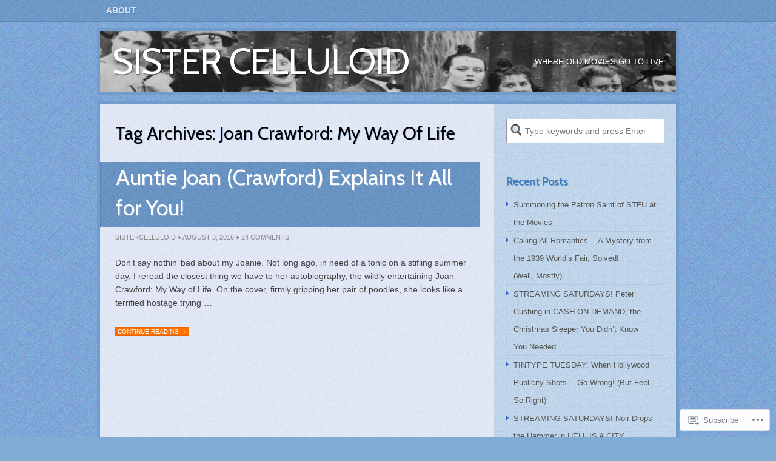

--- FILE ---
content_type: text/html; charset=UTF-8
request_url: https://sistercelluloid.com/tag/joan-crawford-my-way-of-life/
body_size: 21834
content:
<!DOCTYPE html>
<html lang="en">
<head>
<meta charset="UTF-8" />
<title>joan crawford: my way of life | Sister Celluloid</title>
<link rel="profile" href="http://gmpg.org/xfn/11" />
<link rel="pingback" href="https://sistercelluloid.com/xmlrpc.php" />
<script type="text/javascript">
  WebFontConfig = {"google":{"families":["Cabin:r:latin,latin-ext"]},"api_url":"https:\/\/fonts-api.wp.com\/css"};
  (function() {
    var wf = document.createElement('script');
    wf.src = '/wp-content/plugins/custom-fonts/js/webfont.js';
    wf.type = 'text/javascript';
    wf.async = 'true';
    var s = document.getElementsByTagName('script')[0];
    s.parentNode.insertBefore(wf, s);
	})();
</script><style id="jetpack-custom-fonts-css">.wf-active #site-title{font-family:"Cabin",sans-serif;font-weight:400;font-style:normal}.wf-active h1, .wf-active h2, .wf-active h3, .wf-active h4, .wf-active h5, .wf-active h6{font-family:"Cabin",sans-serif;font-weight:400;font-style:normal}.wf-active h1{font-style:normal;font-weight:400}.wf-active h2{font-style:normal;font-weight:400}.wf-active h3{font-style:normal;font-weight:400}.wf-active h4{font-style:normal;font-weight:400}.wf-active h5, .wf-active h6{font-style:normal;font-weight:400}.wf-active .post-title{font-family:"Cabin",sans-serif;font-style:normal;font-weight:400}.wf-active .page-title{font-family:"Cabin",sans-serif;font-style:normal;font-weight:400}.wf-active #entry-author-info h2{font-weight:400;font-style:normal}.wf-active #sidebar .section h3{font-family:"Cabin",sans-serif;font-style:normal;font-weight:400}</style>
<meta name='robots' content='max-image-preview:large' />

<!-- Async WordPress.com Remote Login -->
<script id="wpcom_remote_login_js">
var wpcom_remote_login_extra_auth = '';
function wpcom_remote_login_remove_dom_node_id( element_id ) {
	var dom_node = document.getElementById( element_id );
	if ( dom_node ) { dom_node.parentNode.removeChild( dom_node ); }
}
function wpcom_remote_login_remove_dom_node_classes( class_name ) {
	var dom_nodes = document.querySelectorAll( '.' + class_name );
	for ( var i = 0; i < dom_nodes.length; i++ ) {
		dom_nodes[ i ].parentNode.removeChild( dom_nodes[ i ] );
	}
}
function wpcom_remote_login_final_cleanup() {
	wpcom_remote_login_remove_dom_node_classes( "wpcom_remote_login_msg" );
	wpcom_remote_login_remove_dom_node_id( "wpcom_remote_login_key" );
	wpcom_remote_login_remove_dom_node_id( "wpcom_remote_login_validate" );
	wpcom_remote_login_remove_dom_node_id( "wpcom_remote_login_js" );
	wpcom_remote_login_remove_dom_node_id( "wpcom_request_access_iframe" );
	wpcom_remote_login_remove_dom_node_id( "wpcom_request_access_styles" );
}

// Watch for messages back from the remote login
window.addEventListener( "message", function( e ) {
	if ( e.origin === "https://r-login.wordpress.com" ) {
		var data = {};
		try {
			data = JSON.parse( e.data );
		} catch( e ) {
			wpcom_remote_login_final_cleanup();
			return;
		}

		if ( data.msg === 'LOGIN' ) {
			// Clean up the login check iframe
			wpcom_remote_login_remove_dom_node_id( "wpcom_remote_login_key" );

			var id_regex = new RegExp( /^[0-9]+$/ );
			var token_regex = new RegExp( /^.*|.*|.*$/ );
			if (
				token_regex.test( data.token )
				&& id_regex.test( data.wpcomid )
			) {
				// We have everything we need to ask for a login
				var script = document.createElement( "script" );
				script.setAttribute( "id", "wpcom_remote_login_validate" );
				script.src = '/remote-login.php?wpcom_remote_login=validate'
					+ '&wpcomid=' + data.wpcomid
					+ '&token=' + encodeURIComponent( data.token )
					+ '&host=' + window.location.protocol
					+ '//' + window.location.hostname
					+ '&postid=29605'
					+ '&is_singular=';
				document.body.appendChild( script );
			}

			return;
		}

		// Safari ITP, not logged in, so redirect
		if ( data.msg === 'LOGIN-REDIRECT' ) {
			window.location = 'https://wordpress.com/log-in?redirect_to=' + window.location.href;
			return;
		}

		// Safari ITP, storage access failed, remove the request
		if ( data.msg === 'LOGIN-REMOVE' ) {
			var css_zap = 'html { -webkit-transition: margin-top 1s; transition: margin-top 1s; } /* 9001 */ html { margin-top: 0 !important; } * html body { margin-top: 0 !important; } @media screen and ( max-width: 782px ) { html { margin-top: 0 !important; } * html body { margin-top: 0 !important; } }';
			var style_zap = document.createElement( 'style' );
			style_zap.type = 'text/css';
			style_zap.appendChild( document.createTextNode( css_zap ) );
			document.body.appendChild( style_zap );

			var e = document.getElementById( 'wpcom_request_access_iframe' );
			e.parentNode.removeChild( e );

			document.cookie = 'wordpress_com_login_access=denied; path=/; max-age=31536000';

			return;
		}

		// Safari ITP
		if ( data.msg === 'REQUEST_ACCESS' ) {
			console.log( 'request access: safari' );

			// Check ITP iframe enable/disable knob
			if ( wpcom_remote_login_extra_auth !== 'safari_itp_iframe' ) {
				return;
			}

			// If we are in a "private window" there is no ITP.
			var private_window = false;
			try {
				var opendb = window.openDatabase( null, null, null, null );
			} catch( e ) {
				private_window = true;
			}

			if ( private_window ) {
				console.log( 'private window' );
				return;
			}

			var iframe = document.createElement( 'iframe' );
			iframe.id = 'wpcom_request_access_iframe';
			iframe.setAttribute( 'scrolling', 'no' );
			iframe.setAttribute( 'sandbox', 'allow-storage-access-by-user-activation allow-scripts allow-same-origin allow-top-navigation-by-user-activation' );
			iframe.src = 'https://r-login.wordpress.com/remote-login.php?wpcom_remote_login=request_access&origin=' + encodeURIComponent( data.origin ) + '&wpcomid=' + encodeURIComponent( data.wpcomid );

			var css = 'html { -webkit-transition: margin-top 1s; transition: margin-top 1s; } /* 9001 */ html { margin-top: 46px !important; } * html body { margin-top: 46px !important; } @media screen and ( max-width: 660px ) { html { margin-top: 71px !important; } * html body { margin-top: 71px !important; } #wpcom_request_access_iframe { display: block; height: 71px !important; } } #wpcom_request_access_iframe { border: 0px; height: 46px; position: fixed; top: 0; left: 0; width: 100%; min-width: 100%; z-index: 99999; background: #23282d; } ';

			var style = document.createElement( 'style' );
			style.type = 'text/css';
			style.id = 'wpcom_request_access_styles';
			style.appendChild( document.createTextNode( css ) );
			document.body.appendChild( style );

			document.body.appendChild( iframe );
		}

		if ( data.msg === 'DONE' ) {
			wpcom_remote_login_final_cleanup();
		}
	}
}, false );

// Inject the remote login iframe after the page has had a chance to load
// more critical resources
window.addEventListener( "DOMContentLoaded", function( e ) {
	var iframe = document.createElement( "iframe" );
	iframe.style.display = "none";
	iframe.setAttribute( "scrolling", "no" );
	iframe.setAttribute( "id", "wpcom_remote_login_key" );
	iframe.src = "https://r-login.wordpress.com/remote-login.php"
		+ "?wpcom_remote_login=key"
		+ "&origin=aHR0cHM6Ly9zaXN0ZXJjZWxsdWxvaWQuY29t"
		+ "&wpcomid=57329353"
		+ "&time=" + Math.floor( Date.now() / 1000 );
	document.body.appendChild( iframe );
}, false );
</script>
<link rel='dns-prefetch' href='//s0.wp.com' />
<link rel='dns-prefetch' href='//fonts-api.wp.com' />
<link rel="alternate" type="application/rss+xml" title="Sister Celluloid &raquo; Feed" href="https://sistercelluloid.com/feed/" />
<link rel="alternate" type="application/rss+xml" title="Sister Celluloid &raquo; Comments Feed" href="https://sistercelluloid.com/comments/feed/" />
<link rel="alternate" type="application/rss+xml" title="Sister Celluloid &raquo; joan crawford: my way of life Tag Feed" href="https://sistercelluloid.com/tag/joan-crawford-my-way-of-life/feed/" />
	<script type="text/javascript">
		/* <![CDATA[ */
		function addLoadEvent(func) {
			var oldonload = window.onload;
			if (typeof window.onload != 'function') {
				window.onload = func;
			} else {
				window.onload = function () {
					oldonload();
					func();
				}
			}
		}
		/* ]]> */
	</script>
	<style id='wp-emoji-styles-inline-css'>

	img.wp-smiley, img.emoji {
		display: inline !important;
		border: none !important;
		box-shadow: none !important;
		height: 1em !important;
		width: 1em !important;
		margin: 0 0.07em !important;
		vertical-align: -0.1em !important;
		background: none !important;
		padding: 0 !important;
	}
/*# sourceURL=wp-emoji-styles-inline-css */
</style>
<link crossorigin='anonymous' rel='stylesheet' id='all-css-2-1' href='/wp-content/plugins/gutenberg-core/v22.2.0/build/styles/block-library/style.css?m=1764855221i&cssminify=yes' type='text/css' media='all' />
<style id='wp-block-library-inline-css'>
.has-text-align-justify {
	text-align:justify;
}
.has-text-align-justify{text-align:justify;}

/*# sourceURL=wp-block-library-inline-css */
</style><style id='global-styles-inline-css'>
:root{--wp--preset--aspect-ratio--square: 1;--wp--preset--aspect-ratio--4-3: 4/3;--wp--preset--aspect-ratio--3-4: 3/4;--wp--preset--aspect-ratio--3-2: 3/2;--wp--preset--aspect-ratio--2-3: 2/3;--wp--preset--aspect-ratio--16-9: 16/9;--wp--preset--aspect-ratio--9-16: 9/16;--wp--preset--color--black: #000000;--wp--preset--color--cyan-bluish-gray: #abb8c3;--wp--preset--color--white: #ffffff;--wp--preset--color--pale-pink: #f78da7;--wp--preset--color--vivid-red: #cf2e2e;--wp--preset--color--luminous-vivid-orange: #ff6900;--wp--preset--color--luminous-vivid-amber: #fcb900;--wp--preset--color--light-green-cyan: #7bdcb5;--wp--preset--color--vivid-green-cyan: #00d084;--wp--preset--color--pale-cyan-blue: #8ed1fc;--wp--preset--color--vivid-cyan-blue: #0693e3;--wp--preset--color--vivid-purple: #9b51e0;--wp--preset--gradient--vivid-cyan-blue-to-vivid-purple: linear-gradient(135deg,rgb(6,147,227) 0%,rgb(155,81,224) 100%);--wp--preset--gradient--light-green-cyan-to-vivid-green-cyan: linear-gradient(135deg,rgb(122,220,180) 0%,rgb(0,208,130) 100%);--wp--preset--gradient--luminous-vivid-amber-to-luminous-vivid-orange: linear-gradient(135deg,rgb(252,185,0) 0%,rgb(255,105,0) 100%);--wp--preset--gradient--luminous-vivid-orange-to-vivid-red: linear-gradient(135deg,rgb(255,105,0) 0%,rgb(207,46,46) 100%);--wp--preset--gradient--very-light-gray-to-cyan-bluish-gray: linear-gradient(135deg,rgb(238,238,238) 0%,rgb(169,184,195) 100%);--wp--preset--gradient--cool-to-warm-spectrum: linear-gradient(135deg,rgb(74,234,220) 0%,rgb(151,120,209) 20%,rgb(207,42,186) 40%,rgb(238,44,130) 60%,rgb(251,105,98) 80%,rgb(254,248,76) 100%);--wp--preset--gradient--blush-light-purple: linear-gradient(135deg,rgb(255,206,236) 0%,rgb(152,150,240) 100%);--wp--preset--gradient--blush-bordeaux: linear-gradient(135deg,rgb(254,205,165) 0%,rgb(254,45,45) 50%,rgb(107,0,62) 100%);--wp--preset--gradient--luminous-dusk: linear-gradient(135deg,rgb(255,203,112) 0%,rgb(199,81,192) 50%,rgb(65,88,208) 100%);--wp--preset--gradient--pale-ocean: linear-gradient(135deg,rgb(255,245,203) 0%,rgb(182,227,212) 50%,rgb(51,167,181) 100%);--wp--preset--gradient--electric-grass: linear-gradient(135deg,rgb(202,248,128) 0%,rgb(113,206,126) 100%);--wp--preset--gradient--midnight: linear-gradient(135deg,rgb(2,3,129) 0%,rgb(40,116,252) 100%);--wp--preset--font-size--small: 13px;--wp--preset--font-size--medium: 20px;--wp--preset--font-size--large: 36px;--wp--preset--font-size--x-large: 42px;--wp--preset--font-family--albert-sans: 'Albert Sans', sans-serif;--wp--preset--font-family--alegreya: Alegreya, serif;--wp--preset--font-family--arvo: Arvo, serif;--wp--preset--font-family--bodoni-moda: 'Bodoni Moda', serif;--wp--preset--font-family--bricolage-grotesque: 'Bricolage Grotesque', sans-serif;--wp--preset--font-family--cabin: Cabin, sans-serif;--wp--preset--font-family--chivo: Chivo, sans-serif;--wp--preset--font-family--commissioner: Commissioner, sans-serif;--wp--preset--font-family--cormorant: Cormorant, serif;--wp--preset--font-family--courier-prime: 'Courier Prime', monospace;--wp--preset--font-family--crimson-pro: 'Crimson Pro', serif;--wp--preset--font-family--dm-mono: 'DM Mono', monospace;--wp--preset--font-family--dm-sans: 'DM Sans', sans-serif;--wp--preset--font-family--dm-serif-display: 'DM Serif Display', serif;--wp--preset--font-family--domine: Domine, serif;--wp--preset--font-family--eb-garamond: 'EB Garamond', serif;--wp--preset--font-family--epilogue: Epilogue, sans-serif;--wp--preset--font-family--fahkwang: Fahkwang, sans-serif;--wp--preset--font-family--figtree: Figtree, sans-serif;--wp--preset--font-family--fira-sans: 'Fira Sans', sans-serif;--wp--preset--font-family--fjalla-one: 'Fjalla One', sans-serif;--wp--preset--font-family--fraunces: Fraunces, serif;--wp--preset--font-family--gabarito: Gabarito, system-ui;--wp--preset--font-family--ibm-plex-mono: 'IBM Plex Mono', monospace;--wp--preset--font-family--ibm-plex-sans: 'IBM Plex Sans', sans-serif;--wp--preset--font-family--ibarra-real-nova: 'Ibarra Real Nova', serif;--wp--preset--font-family--instrument-serif: 'Instrument Serif', serif;--wp--preset--font-family--inter: Inter, sans-serif;--wp--preset--font-family--josefin-sans: 'Josefin Sans', sans-serif;--wp--preset--font-family--jost: Jost, sans-serif;--wp--preset--font-family--libre-baskerville: 'Libre Baskerville', serif;--wp--preset--font-family--libre-franklin: 'Libre Franklin', sans-serif;--wp--preset--font-family--literata: Literata, serif;--wp--preset--font-family--lora: Lora, serif;--wp--preset--font-family--merriweather: Merriweather, serif;--wp--preset--font-family--montserrat: Montserrat, sans-serif;--wp--preset--font-family--newsreader: Newsreader, serif;--wp--preset--font-family--noto-sans-mono: 'Noto Sans Mono', sans-serif;--wp--preset--font-family--nunito: Nunito, sans-serif;--wp--preset--font-family--open-sans: 'Open Sans', sans-serif;--wp--preset--font-family--overpass: Overpass, sans-serif;--wp--preset--font-family--pt-serif: 'PT Serif', serif;--wp--preset--font-family--petrona: Petrona, serif;--wp--preset--font-family--piazzolla: Piazzolla, serif;--wp--preset--font-family--playfair-display: 'Playfair Display', serif;--wp--preset--font-family--plus-jakarta-sans: 'Plus Jakarta Sans', sans-serif;--wp--preset--font-family--poppins: Poppins, sans-serif;--wp--preset--font-family--raleway: Raleway, sans-serif;--wp--preset--font-family--roboto: Roboto, sans-serif;--wp--preset--font-family--roboto-slab: 'Roboto Slab', serif;--wp--preset--font-family--rubik: Rubik, sans-serif;--wp--preset--font-family--rufina: Rufina, serif;--wp--preset--font-family--sora: Sora, sans-serif;--wp--preset--font-family--source-sans-3: 'Source Sans 3', sans-serif;--wp--preset--font-family--source-serif-4: 'Source Serif 4', serif;--wp--preset--font-family--space-mono: 'Space Mono', monospace;--wp--preset--font-family--syne: Syne, sans-serif;--wp--preset--font-family--texturina: Texturina, serif;--wp--preset--font-family--urbanist: Urbanist, sans-serif;--wp--preset--font-family--work-sans: 'Work Sans', sans-serif;--wp--preset--spacing--20: 0.44rem;--wp--preset--spacing--30: 0.67rem;--wp--preset--spacing--40: 1rem;--wp--preset--spacing--50: 1.5rem;--wp--preset--spacing--60: 2.25rem;--wp--preset--spacing--70: 3.38rem;--wp--preset--spacing--80: 5.06rem;--wp--preset--shadow--natural: 6px 6px 9px rgba(0, 0, 0, 0.2);--wp--preset--shadow--deep: 12px 12px 50px rgba(0, 0, 0, 0.4);--wp--preset--shadow--sharp: 6px 6px 0px rgba(0, 0, 0, 0.2);--wp--preset--shadow--outlined: 6px 6px 0px -3px rgb(255, 255, 255), 6px 6px rgb(0, 0, 0);--wp--preset--shadow--crisp: 6px 6px 0px rgb(0, 0, 0);}:where(.is-layout-flex){gap: 0.5em;}:where(.is-layout-grid){gap: 0.5em;}body .is-layout-flex{display: flex;}.is-layout-flex{flex-wrap: wrap;align-items: center;}.is-layout-flex > :is(*, div){margin: 0;}body .is-layout-grid{display: grid;}.is-layout-grid > :is(*, div){margin: 0;}:where(.wp-block-columns.is-layout-flex){gap: 2em;}:where(.wp-block-columns.is-layout-grid){gap: 2em;}:where(.wp-block-post-template.is-layout-flex){gap: 1.25em;}:where(.wp-block-post-template.is-layout-grid){gap: 1.25em;}.has-black-color{color: var(--wp--preset--color--black) !important;}.has-cyan-bluish-gray-color{color: var(--wp--preset--color--cyan-bluish-gray) !important;}.has-white-color{color: var(--wp--preset--color--white) !important;}.has-pale-pink-color{color: var(--wp--preset--color--pale-pink) !important;}.has-vivid-red-color{color: var(--wp--preset--color--vivid-red) !important;}.has-luminous-vivid-orange-color{color: var(--wp--preset--color--luminous-vivid-orange) !important;}.has-luminous-vivid-amber-color{color: var(--wp--preset--color--luminous-vivid-amber) !important;}.has-light-green-cyan-color{color: var(--wp--preset--color--light-green-cyan) !important;}.has-vivid-green-cyan-color{color: var(--wp--preset--color--vivid-green-cyan) !important;}.has-pale-cyan-blue-color{color: var(--wp--preset--color--pale-cyan-blue) !important;}.has-vivid-cyan-blue-color{color: var(--wp--preset--color--vivid-cyan-blue) !important;}.has-vivid-purple-color{color: var(--wp--preset--color--vivid-purple) !important;}.has-black-background-color{background-color: var(--wp--preset--color--black) !important;}.has-cyan-bluish-gray-background-color{background-color: var(--wp--preset--color--cyan-bluish-gray) !important;}.has-white-background-color{background-color: var(--wp--preset--color--white) !important;}.has-pale-pink-background-color{background-color: var(--wp--preset--color--pale-pink) !important;}.has-vivid-red-background-color{background-color: var(--wp--preset--color--vivid-red) !important;}.has-luminous-vivid-orange-background-color{background-color: var(--wp--preset--color--luminous-vivid-orange) !important;}.has-luminous-vivid-amber-background-color{background-color: var(--wp--preset--color--luminous-vivid-amber) !important;}.has-light-green-cyan-background-color{background-color: var(--wp--preset--color--light-green-cyan) !important;}.has-vivid-green-cyan-background-color{background-color: var(--wp--preset--color--vivid-green-cyan) !important;}.has-pale-cyan-blue-background-color{background-color: var(--wp--preset--color--pale-cyan-blue) !important;}.has-vivid-cyan-blue-background-color{background-color: var(--wp--preset--color--vivid-cyan-blue) !important;}.has-vivid-purple-background-color{background-color: var(--wp--preset--color--vivid-purple) !important;}.has-black-border-color{border-color: var(--wp--preset--color--black) !important;}.has-cyan-bluish-gray-border-color{border-color: var(--wp--preset--color--cyan-bluish-gray) !important;}.has-white-border-color{border-color: var(--wp--preset--color--white) !important;}.has-pale-pink-border-color{border-color: var(--wp--preset--color--pale-pink) !important;}.has-vivid-red-border-color{border-color: var(--wp--preset--color--vivid-red) !important;}.has-luminous-vivid-orange-border-color{border-color: var(--wp--preset--color--luminous-vivid-orange) !important;}.has-luminous-vivid-amber-border-color{border-color: var(--wp--preset--color--luminous-vivid-amber) !important;}.has-light-green-cyan-border-color{border-color: var(--wp--preset--color--light-green-cyan) !important;}.has-vivid-green-cyan-border-color{border-color: var(--wp--preset--color--vivid-green-cyan) !important;}.has-pale-cyan-blue-border-color{border-color: var(--wp--preset--color--pale-cyan-blue) !important;}.has-vivid-cyan-blue-border-color{border-color: var(--wp--preset--color--vivid-cyan-blue) !important;}.has-vivid-purple-border-color{border-color: var(--wp--preset--color--vivid-purple) !important;}.has-vivid-cyan-blue-to-vivid-purple-gradient-background{background: var(--wp--preset--gradient--vivid-cyan-blue-to-vivid-purple) !important;}.has-light-green-cyan-to-vivid-green-cyan-gradient-background{background: var(--wp--preset--gradient--light-green-cyan-to-vivid-green-cyan) !important;}.has-luminous-vivid-amber-to-luminous-vivid-orange-gradient-background{background: var(--wp--preset--gradient--luminous-vivid-amber-to-luminous-vivid-orange) !important;}.has-luminous-vivid-orange-to-vivid-red-gradient-background{background: var(--wp--preset--gradient--luminous-vivid-orange-to-vivid-red) !important;}.has-very-light-gray-to-cyan-bluish-gray-gradient-background{background: var(--wp--preset--gradient--very-light-gray-to-cyan-bluish-gray) !important;}.has-cool-to-warm-spectrum-gradient-background{background: var(--wp--preset--gradient--cool-to-warm-spectrum) !important;}.has-blush-light-purple-gradient-background{background: var(--wp--preset--gradient--blush-light-purple) !important;}.has-blush-bordeaux-gradient-background{background: var(--wp--preset--gradient--blush-bordeaux) !important;}.has-luminous-dusk-gradient-background{background: var(--wp--preset--gradient--luminous-dusk) !important;}.has-pale-ocean-gradient-background{background: var(--wp--preset--gradient--pale-ocean) !important;}.has-electric-grass-gradient-background{background: var(--wp--preset--gradient--electric-grass) !important;}.has-midnight-gradient-background{background: var(--wp--preset--gradient--midnight) !important;}.has-small-font-size{font-size: var(--wp--preset--font-size--small) !important;}.has-medium-font-size{font-size: var(--wp--preset--font-size--medium) !important;}.has-large-font-size{font-size: var(--wp--preset--font-size--large) !important;}.has-x-large-font-size{font-size: var(--wp--preset--font-size--x-large) !important;}.has-albert-sans-font-family{font-family: var(--wp--preset--font-family--albert-sans) !important;}.has-alegreya-font-family{font-family: var(--wp--preset--font-family--alegreya) !important;}.has-arvo-font-family{font-family: var(--wp--preset--font-family--arvo) !important;}.has-bodoni-moda-font-family{font-family: var(--wp--preset--font-family--bodoni-moda) !important;}.has-bricolage-grotesque-font-family{font-family: var(--wp--preset--font-family--bricolage-grotesque) !important;}.has-cabin-font-family{font-family: var(--wp--preset--font-family--cabin) !important;}.has-chivo-font-family{font-family: var(--wp--preset--font-family--chivo) !important;}.has-commissioner-font-family{font-family: var(--wp--preset--font-family--commissioner) !important;}.has-cormorant-font-family{font-family: var(--wp--preset--font-family--cormorant) !important;}.has-courier-prime-font-family{font-family: var(--wp--preset--font-family--courier-prime) !important;}.has-crimson-pro-font-family{font-family: var(--wp--preset--font-family--crimson-pro) !important;}.has-dm-mono-font-family{font-family: var(--wp--preset--font-family--dm-mono) !important;}.has-dm-sans-font-family{font-family: var(--wp--preset--font-family--dm-sans) !important;}.has-dm-serif-display-font-family{font-family: var(--wp--preset--font-family--dm-serif-display) !important;}.has-domine-font-family{font-family: var(--wp--preset--font-family--domine) !important;}.has-eb-garamond-font-family{font-family: var(--wp--preset--font-family--eb-garamond) !important;}.has-epilogue-font-family{font-family: var(--wp--preset--font-family--epilogue) !important;}.has-fahkwang-font-family{font-family: var(--wp--preset--font-family--fahkwang) !important;}.has-figtree-font-family{font-family: var(--wp--preset--font-family--figtree) !important;}.has-fira-sans-font-family{font-family: var(--wp--preset--font-family--fira-sans) !important;}.has-fjalla-one-font-family{font-family: var(--wp--preset--font-family--fjalla-one) !important;}.has-fraunces-font-family{font-family: var(--wp--preset--font-family--fraunces) !important;}.has-gabarito-font-family{font-family: var(--wp--preset--font-family--gabarito) !important;}.has-ibm-plex-mono-font-family{font-family: var(--wp--preset--font-family--ibm-plex-mono) !important;}.has-ibm-plex-sans-font-family{font-family: var(--wp--preset--font-family--ibm-plex-sans) !important;}.has-ibarra-real-nova-font-family{font-family: var(--wp--preset--font-family--ibarra-real-nova) !important;}.has-instrument-serif-font-family{font-family: var(--wp--preset--font-family--instrument-serif) !important;}.has-inter-font-family{font-family: var(--wp--preset--font-family--inter) !important;}.has-josefin-sans-font-family{font-family: var(--wp--preset--font-family--josefin-sans) !important;}.has-jost-font-family{font-family: var(--wp--preset--font-family--jost) !important;}.has-libre-baskerville-font-family{font-family: var(--wp--preset--font-family--libre-baskerville) !important;}.has-libre-franklin-font-family{font-family: var(--wp--preset--font-family--libre-franklin) !important;}.has-literata-font-family{font-family: var(--wp--preset--font-family--literata) !important;}.has-lora-font-family{font-family: var(--wp--preset--font-family--lora) !important;}.has-merriweather-font-family{font-family: var(--wp--preset--font-family--merriweather) !important;}.has-montserrat-font-family{font-family: var(--wp--preset--font-family--montserrat) !important;}.has-newsreader-font-family{font-family: var(--wp--preset--font-family--newsreader) !important;}.has-noto-sans-mono-font-family{font-family: var(--wp--preset--font-family--noto-sans-mono) !important;}.has-nunito-font-family{font-family: var(--wp--preset--font-family--nunito) !important;}.has-open-sans-font-family{font-family: var(--wp--preset--font-family--open-sans) !important;}.has-overpass-font-family{font-family: var(--wp--preset--font-family--overpass) !important;}.has-pt-serif-font-family{font-family: var(--wp--preset--font-family--pt-serif) !important;}.has-petrona-font-family{font-family: var(--wp--preset--font-family--petrona) !important;}.has-piazzolla-font-family{font-family: var(--wp--preset--font-family--piazzolla) !important;}.has-playfair-display-font-family{font-family: var(--wp--preset--font-family--playfair-display) !important;}.has-plus-jakarta-sans-font-family{font-family: var(--wp--preset--font-family--plus-jakarta-sans) !important;}.has-poppins-font-family{font-family: var(--wp--preset--font-family--poppins) !important;}.has-raleway-font-family{font-family: var(--wp--preset--font-family--raleway) !important;}.has-roboto-font-family{font-family: var(--wp--preset--font-family--roboto) !important;}.has-roboto-slab-font-family{font-family: var(--wp--preset--font-family--roboto-slab) !important;}.has-rubik-font-family{font-family: var(--wp--preset--font-family--rubik) !important;}.has-rufina-font-family{font-family: var(--wp--preset--font-family--rufina) !important;}.has-sora-font-family{font-family: var(--wp--preset--font-family--sora) !important;}.has-source-sans-3-font-family{font-family: var(--wp--preset--font-family--source-sans-3) !important;}.has-source-serif-4-font-family{font-family: var(--wp--preset--font-family--source-serif-4) !important;}.has-space-mono-font-family{font-family: var(--wp--preset--font-family--space-mono) !important;}.has-syne-font-family{font-family: var(--wp--preset--font-family--syne) !important;}.has-texturina-font-family{font-family: var(--wp--preset--font-family--texturina) !important;}.has-urbanist-font-family{font-family: var(--wp--preset--font-family--urbanist) !important;}.has-work-sans-font-family{font-family: var(--wp--preset--font-family--work-sans) !important;}
/*# sourceURL=global-styles-inline-css */
</style>

<style id='classic-theme-styles-inline-css'>
/*! This file is auto-generated */
.wp-block-button__link{color:#fff;background-color:#32373c;border-radius:9999px;box-shadow:none;text-decoration:none;padding:calc(.667em + 2px) calc(1.333em + 2px);font-size:1.125em}.wp-block-file__button{background:#32373c;color:#fff;text-decoration:none}
/*# sourceURL=/wp-includes/css/classic-themes.min.css */
</style>
<link crossorigin='anonymous' rel='stylesheet' id='all-css-4-1' href='/_static/??-eJx9jEEOAiEQBD/kQECjeDC+ZWEnijIwYWA3/l72op689KFTVXplCCU3zE1z6reYRYfiUwlP0VYZpwxIJE4IFRd10HOU9iFA2iuhCiI7/ROiDt9WxfETT20jCOc4YUIa2D9t5eGA91xRBMZS7ATtPkTZvCtdzNEZt7f2fHq8Afl7R7w=&cssminify=yes' type='text/css' media='all' />
<link rel='stylesheet' id='shaan_font_molengo-css' href='https://fonts-api.wp.com/css?family=Molengo&#038;ver=20120821' media='all' />
<link crossorigin='anonymous' rel='stylesheet' id='all-css-6-1' href='/_static/??-eJyFjkEOwyAMBD9UakVErXqo+hZADlAZjDA0yu9LbuklvXmk2V3DWpTj3DA3aAETCpRuQYIxGaRthFcncoGDlroq1H3MAtKtuBpLizxoYSJez/zAH6zKdmtpDP2tr2iJ/Tg9DOuAZyGPrIid2X/6AbWQiXWPvtJzus/T7aH1rN9fIGVg1A==&cssminify=yes' type='text/css' media='all' />
<link crossorigin='anonymous' rel='stylesheet' id='print-css-7-1' href='/wp-content/mu-plugins/global-print/global-print.css?m=1465851035i&cssminify=yes' type='text/css' media='print' />
<style id='jetpack-global-styles-frontend-style-inline-css'>
:root { --font-headings: unset; --font-base: unset; --font-headings-default: -apple-system,BlinkMacSystemFont,"Segoe UI",Roboto,Oxygen-Sans,Ubuntu,Cantarell,"Helvetica Neue",sans-serif; --font-base-default: -apple-system,BlinkMacSystemFont,"Segoe UI",Roboto,Oxygen-Sans,Ubuntu,Cantarell,"Helvetica Neue",sans-serif;}
/*# sourceURL=jetpack-global-styles-frontend-style-inline-css */
</style>
<link crossorigin='anonymous' rel='stylesheet' id='all-css-10-1' href='/_static/??-eJyNjEEOgkAMRS9kbdAxwYXxLMAMpaYzJbZkrg8kLAwrd+8n7z+sMwxaPBVHn1JOhlNAEu07uQ5mF/wR8gKzLMTFsHKk5IabcjDQlyN0JYKw+T/fXpQMGEYV0Xqae+CdX014PENo29v9swJiAz5G&cssminify=yes' type='text/css' media='all' />
<script type="text/javascript" id="wpcom-actionbar-placeholder-js-extra">
/* <![CDATA[ */
var actionbardata = {"siteID":"57329353","postID":"0","siteURL":"https://sistercelluloid.com","xhrURL":"https://sistercelluloid.com/wp-admin/admin-ajax.php","nonce":"74ffdf333c","isLoggedIn":"","statusMessage":"","subsEmailDefault":"instantly","proxyScriptUrl":"https://s0.wp.com/wp-content/js/wpcom-proxy-request.js?m=1513050504i&amp;ver=20211021","i18n":{"followedText":"New posts from this site will now appear in your \u003Ca href=\"https://wordpress.com/reader\"\u003EReader\u003C/a\u003E","foldBar":"Collapse this bar","unfoldBar":"Expand this bar","shortLinkCopied":"Shortlink copied to clipboard."}};
//# sourceURL=wpcom-actionbar-placeholder-js-extra
/* ]]> */
</script>
<script type="text/javascript" id="jetpack-mu-wpcom-settings-js-before">
/* <![CDATA[ */
var JETPACK_MU_WPCOM_SETTINGS = {"assetsUrl":"https://s0.wp.com/wp-content/mu-plugins/jetpack-mu-wpcom-plugin/moon/jetpack_vendor/automattic/jetpack-mu-wpcom/src/build/"};
//# sourceURL=jetpack-mu-wpcom-settings-js-before
/* ]]> */
</script>
<script crossorigin='anonymous' type='text/javascript'  src='/_static/??/wp-content/js/rlt-proxy.js,/wp-content/mu-plugins/subscriptions/follow.js,/wp-content/mu-plugins/widgets/js/widget-bump-view.js?m=1738766797j'></script>
<script type="text/javascript" id="rlt-proxy-js-after">
/* <![CDATA[ */
	rltInitialize( {"token":null,"iframeOrigins":["https:\/\/widgets.wp.com"]} );
//# sourceURL=rlt-proxy-js-after
/* ]]> */
</script>
<link rel="EditURI" type="application/rsd+xml" title="RSD" href="https://sistercelluloid.wordpress.com/xmlrpc.php?rsd" />
<meta name="generator" content="WordPress.com" />

<!-- Jetpack Open Graph Tags -->
<meta property="og:type" content="website" />
<meta property="og:title" content="joan crawford: my way of life &#8211; Sister Celluloid" />
<meta property="og:url" content="https://sistercelluloid.com/tag/joan-crawford-my-way-of-life/" />
<meta property="og:site_name" content="Sister Celluloid" />
<meta property="og:image" content="https://s0.wp.com/_si/?t=eyJpbWciOiJodHRwczpcL1wvczAud3AuY29tXC9pXC9ibGFuay5qcGciLCJ0eHQiOiJTaXN0ZXIgQ2VsbHVsb2lkIiwidGVtcGxhdGUiOiJoaWdod2F5IiwiZm9udCI6IiIsImJsb2dfaWQiOjU3MzI5MzUzfQ.UIdrCvF_NiEf1cPUhWI3qClICD_SIuC79dGY4ZGhF6kMQ" />
<meta property="og:image:width" content="1200" />
<meta property="og:image:height" content="630" />
<meta property="og:image:alt" content="" />
<meta property="og:locale" content="en_US" />
<meta name="twitter:creator" content="@sistercelluloid" />
<meta name="twitter:site" content="@sistercelluloid" />

<!-- End Jetpack Open Graph Tags -->
<link rel="shortcut icon" type="image/x-icon" href="https://s0.wp.com/i/favicon.ico?m=1713425267i" sizes="16x16 24x24 32x32 48x48" />
<link rel="icon" type="image/x-icon" href="https://s0.wp.com/i/favicon.ico?m=1713425267i" sizes="16x16 24x24 32x32 48x48" />
<link rel="apple-touch-icon" href="https://s0.wp.com/i/webclip.png?m=1713868326i" />
<link rel='openid.server' href='https://sistercelluloid.com/?openidserver=1' />
<link rel='openid.delegate' href='https://sistercelluloid.com/' />
<link rel="search" type="application/opensearchdescription+xml" href="https://sistercelluloid.com/osd.xml" title="Sister Celluloid" />
<link rel="search" type="application/opensearchdescription+xml" href="https://s1.wp.com/opensearch.xml" title="WordPress.com" />
<style type="text/css">.recentcomments a{display:inline !important;padding:0 !important;margin:0 !important;}</style>		<style type="text/css">
			.recentcomments a {
				display: inline !important;
				padding: 0 !important;
				margin: 0 !important;
			}

			table.recentcommentsavatartop img.avatar, table.recentcommentsavatarend img.avatar {
				border: 0px;
				margin: 0;
			}

			table.recentcommentsavatartop a, table.recentcommentsavatarend a {
				border: 0px !important;
				background-color: transparent !important;
			}

			td.recentcommentsavatarend, td.recentcommentsavatartop {
				padding: 0px 0px 1px 0px;
				margin: 0px;
			}

			td.recentcommentstextend {
				border: none !important;
				padding: 0px 0px 2px 10px;
			}

			.rtl td.recentcommentstextend {
				padding: 0px 10px 2px 0px;
			}

			td.recentcommentstexttop {
				border: none;
				padding: 0px 0px 0px 10px;
			}

			.rtl td.recentcommentstexttop {
				padding: 0px 10px 0px 0px;
			}
		</style>
		<meta name="description" content="Posts about joan crawford: my way of life written by sistercelluloid" />
		<style type="text/css">

		
					#site-title,
			#site-title a:link,
			#site-title a:visited,
			#site-title a:hover,
			#site-title a:active,
			#site-description {
				color: #ffffff;
			}
		
					#header {
				background: url( 'https://sistercelluloid.com/wp-content/uploads/2014/04/cropped-cropped-buster-theplayhouse1921.jpg' );
				border: 5px solid #729ccb;
				overflow: hidden;
				padding: 0;
				position: relative;
				text-decoration: none;
				width: 950px;
				height: 100px;
			}
			#site-title {
				padding: 17px 0 0 20px;
			}
			#site-description {
				padding: 43px 20px 0 0;
			}
				</style>
				<link rel="stylesheet" id="custom-css-css" type="text/css" href="https://s0.wp.com/?custom-css=1&#038;csblog=3SxYZ&#038;cscache=6&#038;csrev=12" />
			<link crossorigin='anonymous' rel='stylesheet' id='all-css-0-3' href='/_static/??-eJyVjkEKwkAMRS9kG2rR4kI8irTpIGknyTCZ0OtXsRXc6fJ9Ho8PS6pQpQQpwF6l6A8SgymU1OO8MbCqwJ0EYYiKs4EtlEKu0ewAvxdYR4/BAPusbiF+pH34N/i+5BRHMB8MM6VC+pS/qGaSV/nG16Y7tZfu3DbHaQXdH15M&cssminify=yes' type='text/css' media='all' />
</head>

<body class="archive tag tag-joan-crawford-my-way-of-life tag-24285100 wp-theme-pubshaan customizer-styles-applied jetpack-reblog-enabled">

<div id="access">
	<div class="menu"><ul>
<li class="page_item page-item-1"><a href="https://sistercelluloid.com/about/">About</a></li>
</ul></div>
</div><!-- #access -->

<div id="wrapper" class="clearfix">
			<a id="header" href="https://sistercelluloid.com/" title="Sister Celluloid" rel="home">
			<h1 id="site-title">Sister Celluloid</h1>
			<div id="site-description">Where old movies go to live</div>
		</a><!-- #header -->
	
<div id="container">

	<div id="content" class="narrow">

	
	<h1 class="page-title">Tag Archives: <span class="single-tag-title">joan crawford: my way of life</span></h1>

		
		<div id="post-29605" class="post-29605 post type-post status-publish format-standard hentry category-buy-these-books category-mini-portraits category-photo-gallery-they-had-faces-then category-uncategorized tag-alfred-steele tag-bette-davis tag-classic-film tag-douglas-fairbanks-jr tag-franchot-tone tag-howard-hughes tag-joan-crawford tag-joan-crawford-my-way-of-life tag-lassie tag-torch-song">

			<h2 class="post-title"><a href="https://sistercelluloid.com/2016/08/03/auntie-joan-crawford-explains-it-all-for-you/" rel="bookmark" title="Auntie Joan (Crawford) Explains It All for&nbsp;You!">Auntie Joan (Crawford) Explains It All for&nbsp;You!</a></h2>
			<p class="post-meta">
				<a href="https://sistercelluloid.com/author/sistercelluloid/" title="Posts by sistercelluloid" rel="author">sistercelluloid</a>
				&diams; <a href="https://sistercelluloid.com/2016/08/03/auntie-joan-crawford-explains-it-all-for-you/" rel="bookmark" title="Auntie Joan (Crawford) Explains It All for&nbsp;You!">August 3, 2016</a>

									&diams; <a href="https://sistercelluloid.com/2016/08/03/auntie-joan-crawford-explains-it-all-for-you/#comments">24 Comments</a>							</p>

			<div class="entry-excerpt">
								<p>Don&#8217;t say nothin&#8217; bad about my Joanie. Not long ago, in need of a tonic on a stifling summer day, I reread the closest thing we have to her autobiography, the wildly entertaining Joan Crawford: My Way of Life. On the cover, firmly gripping her pair of poodles, she looks like a terrified hostage trying &hellip;</p>
				<p><a class="more-link" href="https://sistercelluloid.com/2016/08/03/auntie-joan-crawford-explains-it-all-for-you/">Continue reading <span class="meta-nav">&rarr;</span></a></p>
			</div>

			
		</div><!--#posts-->

		
		
<nav id="nav-posts" class="paged-navigation">
	<h1 class="assistive-text">Posts navigation</h1>
	<div class="nav-older"></div>
	<div class="nav-newer"></div>
</nav>
	
	</div><!-- #content -->



<div id="sidebar">
	<div id="search-2" class="section widget-container widget widget_search">
<form method="get" id="searchform" action="https://sistercelluloid.com//">
	<label for="s" class="assistive-text">Search</label>
	<input id="s" name="s" class="search-input" type="text" value="" placeholder="Type keywords and press Enter" />
	<input type="submit" class="submit assistive-text" name="submit" id="searchsubmit" value="Search" />
</form></div>
		<div id="recent-posts-2" class="section widget-container widget widget_recent_entries">
		<h3 class="widget-title">Recent Posts</h3>
		<ul>
											<li>
					<a href="https://sistercelluloid.com/2026/01/01/summoning-the-patron-saint-of-stfu-in-the-movies/">Summoning the Patron Saint of STFU at the&nbsp;Movies</a>
									</li>
											<li>
					<a href="https://sistercelluloid.com/2025/11/26/calling-all-romantics-a-mystery-from-the-1939-worlds-fair-solved-well-mostly/">Calling All Romantics&#8230; A Mystery from the 1939 World&#8217;s Fair, Solved! (Well,&nbsp;Mostly)</a>
									</li>
											<li>
					<a href="https://sistercelluloid.com/2025/11/22/streaming-saturdays-peter-cushing-in-cash-on-demand-the-christmas-sleeper-you-didnt-know-you-needed/">STREAMING SATURDAYS! Peter Cushing in CASH ON DEMAND, the Christmas Sleeper You Didn&#8217;t Know You&nbsp;Needed</a>
									</li>
											<li>
					<a href="https://sistercelluloid.com/2025/07/22/tintype-tuesday-when-hollywood-publicity-shots-go-wrong-but-feel-so-right/">TINTYPE TUESDAY: When Hollywood Publicity Shots&#8230; Go Wrong! (But Feel So&nbsp;Right)</a>
									</li>
											<li>
					<a href="https://sistercelluloid.com/2025/07/19/streaming-saturdays-noir-drops-the-hammer-in-hell-is-a-city/">STREAMING SATURDAYS! Noir Drops the Hammer in HELL IS A&nbsp;CITY</a>
									</li>
					</ul>

		</div><div id="recent-comments-2" class="section widget-container widget widget_recent_comments"><h3 class="widget-title">Recent Comments</h3>				<table class="recentcommentsavatar" cellspacing="0" cellpadding="0" border="0">
					<tr><td title="sistercelluloid" class="recentcommentsavatartop" style="height:48px; width:48px;"><a href="https://sistercelluloid.wordpress.com" rel="nofollow"><img referrerpolicy="no-referrer" alt='sistercelluloid&#039;s avatar' src='https://0.gravatar.com/avatar/9b40e99fe6064a3392b9549133e33ef32d19f46d36947fb8a0bfdf1302489d7d?s=48&#038;d=identicon&#038;r=G' srcset='https://0.gravatar.com/avatar/9b40e99fe6064a3392b9549133e33ef32d19f46d36947fb8a0bfdf1302489d7d?s=48&#038;d=identicon&#038;r=G 1x, https://0.gravatar.com/avatar/9b40e99fe6064a3392b9549133e33ef32d19f46d36947fb8a0bfdf1302489d7d?s=72&#038;d=identicon&#038;r=G 1.5x, https://0.gravatar.com/avatar/9b40e99fe6064a3392b9549133e33ef32d19f46d36947fb8a0bfdf1302489d7d?s=96&#038;d=identicon&#038;r=G 2x, https://0.gravatar.com/avatar/9b40e99fe6064a3392b9549133e33ef32d19f46d36947fb8a0bfdf1302489d7d?s=144&#038;d=identicon&#038;r=G 3x, https://0.gravatar.com/avatar/9b40e99fe6064a3392b9549133e33ef32d19f46d36947fb8a0bfdf1302489d7d?s=192&#038;d=identicon&#038;r=G 4x' class='avatar avatar-48' height='48' width='48' loading='lazy' decoding='async' /></a></td><td class="recentcommentstexttop" style=""><a href="https://sistercelluloid.wordpress.com" rel="nofollow">sistercelluloid</a> on <a href="https://sistercelluloid.com/2026/01/01/summoning-the-patron-saint-of-stfu-in-the-movies/comment-page-1/#comment-268215">Summoning the Patron Saint of&hellip;</a></td></tr><tr><td title="Michael Leddy" class="recentcommentsavatarend" style="height:48px; width:48px;"><a href="https://mleddy.blogspot.com" rel="nofollow"><img referrerpolicy="no-referrer" alt='Michael Leddy&#039;s avatar' src='https://2.gravatar.com/avatar/b9e599a386f015cd2aed75ea80c386bc4b37f0e728e94633c6bc60e6434f1b0b?s=48&#038;d=identicon&#038;r=G' srcset='https://2.gravatar.com/avatar/b9e599a386f015cd2aed75ea80c386bc4b37f0e728e94633c6bc60e6434f1b0b?s=48&#038;d=identicon&#038;r=G 1x, https://2.gravatar.com/avatar/b9e599a386f015cd2aed75ea80c386bc4b37f0e728e94633c6bc60e6434f1b0b?s=72&#038;d=identicon&#038;r=G 1.5x, https://2.gravatar.com/avatar/b9e599a386f015cd2aed75ea80c386bc4b37f0e728e94633c6bc60e6434f1b0b?s=96&#038;d=identicon&#038;r=G 2x, https://2.gravatar.com/avatar/b9e599a386f015cd2aed75ea80c386bc4b37f0e728e94633c6bc60e6434f1b0b?s=144&#038;d=identicon&#038;r=G 3x, https://2.gravatar.com/avatar/b9e599a386f015cd2aed75ea80c386bc4b37f0e728e94633c6bc60e6434f1b0b?s=192&#038;d=identicon&#038;r=G 4x' class='avatar avatar-48' height='48' width='48' loading='lazy' decoding='async' /></a></td><td class="recentcommentstextend" style=""><a href="https://mleddy.blogspot.com" rel="nofollow">Michael Leddy</a> on <a href="https://sistercelluloid.com/2026/01/01/summoning-the-patron-saint-of-stfu-in-the-movies/comment-page-1/#comment-268214">Summoning the Patron Saint of&hellip;</a></td></tr><tr><td title="sistercelluloid" class="recentcommentsavatarend" style="height:48px; width:48px;"><a href="https://sistercelluloid.wordpress.com" rel="nofollow"><img referrerpolicy="no-referrer" alt='sistercelluloid&#039;s avatar' src='https://0.gravatar.com/avatar/9b40e99fe6064a3392b9549133e33ef32d19f46d36947fb8a0bfdf1302489d7d?s=48&#038;d=identicon&#038;r=G' srcset='https://0.gravatar.com/avatar/9b40e99fe6064a3392b9549133e33ef32d19f46d36947fb8a0bfdf1302489d7d?s=48&#038;d=identicon&#038;r=G 1x, https://0.gravatar.com/avatar/9b40e99fe6064a3392b9549133e33ef32d19f46d36947fb8a0bfdf1302489d7d?s=72&#038;d=identicon&#038;r=G 1.5x, https://0.gravatar.com/avatar/9b40e99fe6064a3392b9549133e33ef32d19f46d36947fb8a0bfdf1302489d7d?s=96&#038;d=identicon&#038;r=G 2x, https://0.gravatar.com/avatar/9b40e99fe6064a3392b9549133e33ef32d19f46d36947fb8a0bfdf1302489d7d?s=144&#038;d=identicon&#038;r=G 3x, https://0.gravatar.com/avatar/9b40e99fe6064a3392b9549133e33ef32d19f46d36947fb8a0bfdf1302489d7d?s=192&#038;d=identicon&#038;r=G 4x' class='avatar avatar-48' height='48' width='48' loading='lazy' decoding='async' /></a></td><td class="recentcommentstextend" style=""><a href="https://sistercelluloid.wordpress.com" rel="nofollow">sistercelluloid</a> on <a href="https://sistercelluloid.com/2026/01/01/summoning-the-patron-saint-of-stfu-in-the-movies/comment-page-1/#comment-268213">Summoning the Patron Saint of&hellip;</a></td></tr><tr><td title="chahab766312ce10" class="recentcommentsavatarend" style="height:48px; width:48px;"><img referrerpolicy="no-referrer" alt='chahab766312ce10&#039;s avatar' src='https://0.gravatar.com/avatar/9d5a1bc7df02c53e43d08336a3ac3c5adf2acdc4c16439b3477645c731d272f9?s=48&#038;d=identicon&#038;r=G' srcset='https://0.gravatar.com/avatar/9d5a1bc7df02c53e43d08336a3ac3c5adf2acdc4c16439b3477645c731d272f9?s=48&#038;d=identicon&#038;r=G 1x, https://0.gravatar.com/avatar/9d5a1bc7df02c53e43d08336a3ac3c5adf2acdc4c16439b3477645c731d272f9?s=72&#038;d=identicon&#038;r=G 1.5x, https://0.gravatar.com/avatar/9d5a1bc7df02c53e43d08336a3ac3c5adf2acdc4c16439b3477645c731d272f9?s=96&#038;d=identicon&#038;r=G 2x, https://0.gravatar.com/avatar/9d5a1bc7df02c53e43d08336a3ac3c5adf2acdc4c16439b3477645c731d272f9?s=144&#038;d=identicon&#038;r=G 3x, https://0.gravatar.com/avatar/9d5a1bc7df02c53e43d08336a3ac3c5adf2acdc4c16439b3477645c731d272f9?s=192&#038;d=identicon&#038;r=G 4x' class='avatar avatar-48' height='48' width='48' loading='lazy' decoding='async' /></td><td class="recentcommentstextend" style="">chahab766312ce10 on <a href="https://sistercelluloid.com/2026/01/01/summoning-the-patron-saint-of-stfu-in-the-movies/comment-page-1/#comment-268212">Summoning the Patron Saint of&hellip;</a></td></tr><tr><td title="sistercelluloid" class="recentcommentsavatarend" style="height:48px; width:48px;"><a href="https://sistercelluloid.wordpress.com" rel="nofollow"><img referrerpolicy="no-referrer" alt='sistercelluloid&#039;s avatar' src='https://0.gravatar.com/avatar/9b40e99fe6064a3392b9549133e33ef32d19f46d36947fb8a0bfdf1302489d7d?s=48&#038;d=identicon&#038;r=G' srcset='https://0.gravatar.com/avatar/9b40e99fe6064a3392b9549133e33ef32d19f46d36947fb8a0bfdf1302489d7d?s=48&#038;d=identicon&#038;r=G 1x, https://0.gravatar.com/avatar/9b40e99fe6064a3392b9549133e33ef32d19f46d36947fb8a0bfdf1302489d7d?s=72&#038;d=identicon&#038;r=G 1.5x, https://0.gravatar.com/avatar/9b40e99fe6064a3392b9549133e33ef32d19f46d36947fb8a0bfdf1302489d7d?s=96&#038;d=identicon&#038;r=G 2x, https://0.gravatar.com/avatar/9b40e99fe6064a3392b9549133e33ef32d19f46d36947fb8a0bfdf1302489d7d?s=144&#038;d=identicon&#038;r=G 3x, https://0.gravatar.com/avatar/9b40e99fe6064a3392b9549133e33ef32d19f46d36947fb8a0bfdf1302489d7d?s=192&#038;d=identicon&#038;r=G 4x' class='avatar avatar-48' height='48' width='48' loading='lazy' decoding='async' /></a></td><td class="recentcommentstextend" style=""><a href="https://sistercelluloid.wordpress.com" rel="nofollow">sistercelluloid</a> on <a href="https://sistercelluloid.com/2025/11/22/streaming-saturdays-peter-cushing-in-cash-on-demand-the-christmas-sleeper-you-didnt-know-you-needed/comment-page-1/#comment-268209">STREAMING SATURDAYS! Peter Cus&hellip;</a></td></tr>				</table>
				</div><div id="archives-2" class="section widget-container widget widget_archive"><h3 class="widget-title">Archives</h3>
			<ul>
					<li><a href='https://sistercelluloid.com/2026/01/'>January 2026</a></li>
	<li><a href='https://sistercelluloid.com/2025/11/'>November 2025</a></li>
	<li><a href='https://sistercelluloid.com/2025/07/'>July 2025</a></li>
	<li><a href='https://sistercelluloid.com/2025/01/'>January 2025</a></li>
	<li><a href='https://sistercelluloid.com/2023/06/'>June 2023</a></li>
	<li><a href='https://sistercelluloid.com/2023/01/'>January 2023</a></li>
	<li><a href='https://sistercelluloid.com/2022/12/'>December 2022</a></li>
	<li><a href='https://sistercelluloid.com/2022/08/'>August 2022</a></li>
	<li><a href='https://sistercelluloid.com/2022/07/'>July 2022</a></li>
	<li><a href='https://sistercelluloid.com/2022/02/'>February 2022</a></li>
	<li><a href='https://sistercelluloid.com/2022/01/'>January 2022</a></li>
	<li><a href='https://sistercelluloid.com/2021/10/'>October 2021</a></li>
	<li><a href='https://sistercelluloid.com/2021/08/'>August 2021</a></li>
	<li><a href='https://sistercelluloid.com/2021/07/'>July 2021</a></li>
	<li><a href='https://sistercelluloid.com/2021/06/'>June 2021</a></li>
	<li><a href='https://sistercelluloid.com/2021/03/'>March 2021</a></li>
	<li><a href='https://sistercelluloid.com/2021/02/'>February 2021</a></li>
	<li><a href='https://sistercelluloid.com/2021/01/'>January 2021</a></li>
	<li><a href='https://sistercelluloid.com/2020/09/'>September 2020</a></li>
	<li><a href='https://sistercelluloid.com/2020/08/'>August 2020</a></li>
	<li><a href='https://sistercelluloid.com/2020/07/'>July 2020</a></li>
	<li><a href='https://sistercelluloid.com/2020/06/'>June 2020</a></li>
	<li><a href='https://sistercelluloid.com/2020/03/'>March 2020</a></li>
	<li><a href='https://sistercelluloid.com/2020/02/'>February 2020</a></li>
	<li><a href='https://sistercelluloid.com/2019/12/'>December 2019</a></li>
	<li><a href='https://sistercelluloid.com/2019/11/'>November 2019</a></li>
	<li><a href='https://sistercelluloid.com/2019/05/'>May 2019</a></li>
	<li><a href='https://sistercelluloid.com/2019/04/'>April 2019</a></li>
	<li><a href='https://sistercelluloid.com/2019/03/'>March 2019</a></li>
	<li><a href='https://sistercelluloid.com/2019/02/'>February 2019</a></li>
	<li><a href='https://sistercelluloid.com/2019/01/'>January 2019</a></li>
	<li><a href='https://sistercelluloid.com/2018/12/'>December 2018</a></li>
	<li><a href='https://sistercelluloid.com/2018/11/'>November 2018</a></li>
	<li><a href='https://sistercelluloid.com/2018/10/'>October 2018</a></li>
	<li><a href='https://sistercelluloid.com/2018/09/'>September 2018</a></li>
	<li><a href='https://sistercelluloid.com/2018/08/'>August 2018</a></li>
	<li><a href='https://sistercelluloid.com/2018/03/'>March 2018</a></li>
	<li><a href='https://sistercelluloid.com/2018/02/'>February 2018</a></li>
	<li><a href='https://sistercelluloid.com/2017/12/'>December 2017</a></li>
	<li><a href='https://sistercelluloid.com/2017/06/'>June 2017</a></li>
	<li><a href='https://sistercelluloid.com/2017/04/'>April 2017</a></li>
	<li><a href='https://sistercelluloid.com/2017/02/'>February 2017</a></li>
	<li><a href='https://sistercelluloid.com/2017/01/'>January 2017</a></li>
	<li><a href='https://sistercelluloid.com/2016/12/'>December 2016</a></li>
	<li><a href='https://sistercelluloid.com/2016/09/'>September 2016</a></li>
	<li><a href='https://sistercelluloid.com/2016/08/'>August 2016</a></li>
	<li><a href='https://sistercelluloid.com/2016/07/'>July 2016</a></li>
	<li><a href='https://sistercelluloid.com/2016/06/'>June 2016</a></li>
	<li><a href='https://sistercelluloid.com/2016/05/'>May 2016</a></li>
	<li><a href='https://sistercelluloid.com/2016/04/'>April 2016</a></li>
	<li><a href='https://sistercelluloid.com/2016/03/'>March 2016</a></li>
	<li><a href='https://sistercelluloid.com/2016/02/'>February 2016</a></li>
	<li><a href='https://sistercelluloid.com/2016/01/'>January 2016</a></li>
	<li><a href='https://sistercelluloid.com/2015/12/'>December 2015</a></li>
	<li><a href='https://sistercelluloid.com/2015/11/'>November 2015</a></li>
	<li><a href='https://sistercelluloid.com/2015/10/'>October 2015</a></li>
	<li><a href='https://sistercelluloid.com/2015/09/'>September 2015</a></li>
	<li><a href='https://sistercelluloid.com/2015/08/'>August 2015</a></li>
	<li><a href='https://sistercelluloid.com/2015/07/'>July 2015</a></li>
	<li><a href='https://sistercelluloid.com/2015/06/'>June 2015</a></li>
	<li><a href='https://sistercelluloid.com/2015/05/'>May 2015</a></li>
	<li><a href='https://sistercelluloid.com/2015/04/'>April 2015</a></li>
	<li><a href='https://sistercelluloid.com/2015/03/'>March 2015</a></li>
	<li><a href='https://sistercelluloid.com/2015/02/'>February 2015</a></li>
	<li><a href='https://sistercelluloid.com/2015/01/'>January 2015</a></li>
	<li><a href='https://sistercelluloid.com/2014/12/'>December 2014</a></li>
	<li><a href='https://sistercelluloid.com/2014/11/'>November 2014</a></li>
	<li><a href='https://sistercelluloid.com/2014/10/'>October 2014</a></li>
	<li><a href='https://sistercelluloid.com/2014/09/'>September 2014</a></li>
	<li><a href='https://sistercelluloid.com/2014/08/'>August 2014</a></li>
	<li><a href='https://sistercelluloid.com/2014/07/'>July 2014</a></li>
	<li><a href='https://sistercelluloid.com/2014/06/'>June 2014</a></li>
	<li><a href='https://sistercelluloid.com/2014/05/'>May 2014</a></li>
	<li><a href='https://sistercelluloid.com/2014/04/'>April 2014</a></li>
			</ul>

			</div><div id="categories-2" class="section widget-container widget widget_categories"><h3 class="widget-title">Categories</h3>
			<ul>
					<li class="cat-item cat-item-655154991"><a href="https://sistercelluloid.com/category/a-nod-to-the-mod/">A Nod to the Mod</a>
</li>
	<li class="cat-item cat-item-56834455"><a href="https://sistercelluloid.com/category/buy-these-books/">Buy These Books!</a>
</li>
	<li class="cat-item cat-item-743439"><a href="https://sistercelluloid.com/category/classic-film/">classic film</a>
</li>
	<li class="cat-item cat-item-16086438"><a href="https://sistercelluloid.com/category/classic-film-stars/">classic film stars</a>
</li>
	<li class="cat-item cat-item-1130624"><a href="https://sistercelluloid.com/category/classic-television/">classic television</a>
</li>
	<li class="cat-item cat-item-311361858"><a href="https://sistercelluloid.com/category/cooking-with-classic-film-stars/">Cooking with Classic Film Stars!</a>
</li>
	<li class="cat-item cat-item-2025062"><a href="https://sistercelluloid.com/category/festivalsevents/">Festivals/Events</a>
</li>
	<li class="cat-item cat-item-117331"><a href="https://sistercelluloid.com/category/film-festivals/">film festivals</a>
</li>
	<li class="cat-item cat-item-1189049"><a href="https://sistercelluloid.com/category/gone-too-soon/">Gone Too Soon</a>
</li>
	<li class="cat-item cat-item-40282412"><a href="https://sistercelluloid.com/category/mini-portraits/">Mini-Portraits</a>
</li>
	<li class="cat-item cat-item-875"><a href="https://sistercelluloid.com/category/miscellaneous/">Miscellaneous</a>
</li>
	<li class="cat-item cat-item-121904454"><a href="https://sistercelluloid.com/category/movie-briefs/">Movie Briefs</a>
</li>
	<li class="cat-item cat-item-33829"><a href="https://sistercelluloid.com/category/movie-news/">Movie News</a>
</li>
	<li class="cat-item cat-item-63225901"><a href="https://sistercelluloid.com/category/movies-you-hate-to-love/">Movies You Hate to Love</a>
</li>
	<li class="cat-item cat-item-261424264"><a href="https://sistercelluloid.com/category/my-crazy-movie-loving-family/">My Crazy Movie-Loving Family</a>
</li>
	<li class="cat-item cat-item-273579971"><a href="https://sistercelluloid.com/category/photo-gallery-they-had-faces-then/">Photo Gallery: They Had Faces Then</a>
</li>
	<li class="cat-item cat-item-2832"><a href="https://sistercelluloid.com/category/recipes/">Recipes</a>
</li>
	<li class="cat-item cat-item-63004324"><a href="https://sistercelluloid.com/category/streaming-saturdays/">Streaming Saturdays!</a>
</li>
	<li class="cat-item cat-item-35117979"><a href="https://sistercelluloid.com/category/tcm-2/">TCM</a>
</li>
	<li class="cat-item cat-item-36772605"><a href="https://sistercelluloid.com/category/the-story-behind-the-film/">The Story Behind the Film</a>
</li>
	<li class="cat-item cat-item-392801050"><a href="https://sistercelluloid.com/category/tintype-tuesdays/">Tintype Tuesdays!</a>
</li>
	<li class="cat-item cat-item-1"><a href="https://sistercelluloid.com/category/uncategorized/">Uncategorized</a>
</li>
	<li class="cat-item cat-item-4264"><a href="https://sistercelluloid.com/category/welcome/">Welcome!</a>
</li>
			</ul>

			</div><div id="meta-2" class="section widget-container widget widget_meta"><h3 class="widget-title">Meta</h3>
		<ul>
			<li><a class="click-register" href="https://wordpress.com/start?ref=wplogin">Create account</a></li>			<li><a href="https://sistercelluloid.wordpress.com/wp-login.php">Log in</a></li>
			<li><a href="https://sistercelluloid.com/feed/">Entries feed</a></li>
			<li><a href="https://sistercelluloid.com/comments/feed/">Comments feed</a></li>

			<li><a href="https://wordpress.com/" title="Powered by WordPress, state-of-the-art semantic personal publishing platform.">WordPress.com</a></li>
		</ul>

		</div><div id="jp_blogs_i_follow-3" class="section widget-container widget widget_jp_blogs_i_follow"><h3 class="widget-title">Blogs I Follow</h3><ul><li><a href="http://joedevitoblog.wordpress.com" class="bump-view" data-bump-view="bif">The Diabolical Blog Of Joe DeVito</a></li><li><a href="http://moviemovieblogblogii.wordpress.com" class="bump-view" data-bump-view="bif">MovieMovieBlogBlog II</a></li><li><a href="http://ladysilky.wordpress.com" class="bump-view" data-bump-view="bif">ladysilky</a></li><li><a href="http://eddieselover.com" class="bump-view" data-bump-view="bif">Eddie Selover</a></li><li><a href="http://supervistaramacolorscope.wordpress.com" class="bump-view" data-bump-view="bif">supervistaramacolorscope</a></li><li><a href="http://ephemeralnewyork.wordpress.com" class="bump-view" data-bump-view="bif">Ephemeral New York</a></li><li><a href="http://theoldhollywoodgarden.wordpress.com" class="bump-view" data-bump-view="bif">The Old Hollywood Garden</a></li><li><a href="http://fennario.wordpress.com" class="bump-view" data-bump-view="bif">&quot;fate keeps on happening&quot;</a></li><li><a href="http://jesgear.wordpress.com" class="bump-view" data-bump-view="bif">It&#039;s All Too Much</a></li><li><a href="http://www.makingacinephile.com/" class="bump-view" data-bump-view="bif">Making a Cinephile</a></li><li><a href="http://crackedrearviewer.wordpress.com" class="bump-view" data-bump-view="bif">cracked rear viewer</a></li><li><a href="http://thudfactor.wordpress.com" class="bump-view" data-bump-view="bif">Thudfactor</a></li><li><a href="http://cinemaclaco.wordpress.com" class="bump-view" data-bump-view="bif">cinemaclaco</a></li><li><a href="http://oldmoviesaregreat.wordpress.com" class="bump-view" data-bump-view="bif">OldMoviesaregreat</a></li><li><a href="http://thefilmnoirguy.wordpress.com" class="bump-view" data-bump-view="bif">The Film Noir Guy</a></li><li><a href="http://rkgist.com" class="bump-view" data-bump-view="bif">Well, Here&#039;s Another Nice Mess . . .</a></li><li><a href="http://sjalexandreac.wordpress.com" class="bump-view" data-bump-view="bif">Etcetera</a></li><li><a href="http://seekingsearchingmeaning.com" class="bump-view" data-bump-view="bif">Making A Way</a></li><li><a href="http://sentsmemory.wordpress.com" class="bump-view" data-bump-view="bif">SCENTS MEMORY</a></li><li><a href="http://criterioncompletion.com/" class="bump-view" data-bump-view="bif">The Criterion Completion</a></li></ul></div><div id="blog_subscription-2" class="section widget-container widget widget_blog_subscription jetpack_subscription_widget"><h3 class="widget-title"><label for="subscribe-field">Follow Blog via Email</label></h3>

			<div class="wp-block-jetpack-subscriptions__container">
			<form
				action="https://subscribe.wordpress.com"
				method="post"
				accept-charset="utf-8"
				data-blog="57329353"
				data-post_access_level="everybody"
				id="subscribe-blog"
			>
				<p>Enter your email address to follow this blog and receive notifications of new posts by email.</p>
				<p id="subscribe-email">
					<label
						id="subscribe-field-label"
						for="subscribe-field"
						class="screen-reader-text"
					>
						Email Address:					</label>

					<input
							type="email"
							name="email"
							autocomplete="email"
							
							style="width: 95%; padding: 1px 10px"
							placeholder="Email Address"
							value=""
							id="subscribe-field"
							required
						/>				</p>

				<p id="subscribe-submit"
									>
					<input type="hidden" name="action" value="subscribe"/>
					<input type="hidden" name="blog_id" value="57329353"/>
					<input type="hidden" name="source" value="https://sistercelluloid.com/tag/joan-crawford-my-way-of-life/"/>
					<input type="hidden" name="sub-type" value="widget"/>
					<input type="hidden" name="redirect_fragment" value="subscribe-blog"/>
					<input type="hidden" id="_wpnonce" name="_wpnonce" value="093e9b9591" />					<button type="submit"
													class="wp-block-button__link"
																	>
						Follow					</button>
				</p>
			</form>
							<div class="wp-block-jetpack-subscriptions__subscount">
					Join 1,499 other subscribers				</div>
						</div>
			
</div><div id="widget_contact_info-2" class="section widget-container widget widget_contact_info"><h3 class="widget-title">sistercelluloidwebsite@gmail.com</h3><div itemscope itemtype="http://schema.org/LocalBusiness"></div></div><div id="twitter_timeline-3" class="section widget-container widget widget_twitter_timeline"><h3 class="widget-title">Follow me on Twitter</h3><a class="twitter-timeline" data-width="225" data-height="400" data-theme="light" data-border-color="#e8e8e8" data-lang="EN" data-partner="jetpack" data-widget-id="" href="https://twitter.com/">My Tweets</a></div></div><!--# sidebar -->
</div><!--#container-->

<div id="footer">

	<div id="footer-menu">

		
	</div>

	<div id="footer-credit">
		<a href="https://wordpress.com/?ref=footer_blog" rel="nofollow">Blog at WordPress.com.</a>
			</div>

</div><!--#footer-->

<div class="clear"></div>
</div><!--#wrapper -->

<!-- Do not remove this, it's required for certain plugins which generally use this hook to reference JavaScript files. -->
<!--  -->
<script type="speculationrules">
{"prefetch":[{"source":"document","where":{"and":[{"href_matches":"/*"},{"not":{"href_matches":["/wp-*.php","/wp-admin/*","/files/*","/wp-content/*","/wp-content/plugins/*","/wp-content/themes/pub/shaan/*","/*\\?(.+)"]}},{"not":{"selector_matches":"a[rel~=\"nofollow\"]"}},{"not":{"selector_matches":".no-prefetch, .no-prefetch a"}}]},"eagerness":"conservative"}]}
</script>
<div id="wpcom-follow-bubbles-jp_blogs_i_follow-3" class="wpcom-follow-bubbles"><div id="wpcom-bubble-jp_blogs_i_follow-3-1" class="wpcom-bubble wpcom-follow-bubble"><div class="bubble-txt"><a href="http://joedevitoblog.wordpress.com" class="bump-view" data-bump-view="bif">The Diabolical Blog Of Joe DeVito</a><p><small>Laugh at the serious stuff + stare blankly at the jokes</small></p></div></div><div id="wpcom-bubble-jp_blogs_i_follow-3-2" class="wpcom-bubble wpcom-follow-bubble"><div class="bubble-txt"><a href="http://moviemovieblogblogii.wordpress.com" class="bump-view" data-bump-view="bif">MovieMovieBlogBlog II</a><p><small>A continuation of moviemovieblogblog.wordpress.com...More of my thoughts on movies and pop culture</small></p></div></div><div id="wpcom-bubble-jp_blogs_i_follow-3-3" class="wpcom-bubble wpcom-follow-bubble"><div class="bubble-txt"><a href="http://ladysilky.wordpress.com" class="bump-view" data-bump-view="bif">ladysilky</a><p><small>Smile! You’re at the best WordPress.com site ever</small></p></div></div><div id="wpcom-bubble-jp_blogs_i_follow-3-4" class="wpcom-bubble wpcom-follow-bubble"><div class="bubble-txt"><a href="http://eddieselover.com" class="bump-view" data-bump-view="bif">Eddie Selover</a><p><small>The Art of Communications</small></p></div></div><div id="wpcom-bubble-jp_blogs_i_follow-3-5" class="wpcom-bubble wpcom-follow-bubble"><div class="bubble-txt"><a href="http://supervistaramacolorscope.wordpress.com" class="bump-view" data-bump-view="bif">supervistaramacolorscope</a><p><small>Movie &amp; TV stuff by Mel Neuhaus</small></p></div></div><div id="wpcom-bubble-jp_blogs_i_follow-3-6" class="wpcom-bubble wpcom-follow-bubble"><div class="bubble-txt"><a href="http://ephemeralnewyork.wordpress.com" class="bump-view" data-bump-view="bif">Ephemeral New York</a><p><small>Chronicling an ever-changing city through faded and forgotten artifacts</small></p></div></div><div id="wpcom-bubble-jp_blogs_i_follow-3-7" class="wpcom-bubble wpcom-follow-bubble"><div class="bubble-txt"><a href="http://theoldhollywoodgarden.wordpress.com" class="bump-view" data-bump-view="bif">The Old Hollywood Garden</a><p><small>Come take a walk with me in Old Hollywood. There&#039;s so much to talk about!</small></p></div></div><div id="wpcom-bubble-jp_blogs_i_follow-3-8" class="wpcom-bubble wpcom-follow-bubble"><div class="bubble-txt"><a href="http://fennario.wordpress.com" class="bump-view" data-bump-view="bif">&quot;fate keeps on happening&quot;</a><p><small>&quot;Going to the fortune teller&#039;s was just as good as going to the opera, and the cost scarcely a trifle more - ergo, I will disguise myself and go again, one of these days, when other amusements fail.&quot; - Mark Twain, Letter to Orion Clemens, February 6, 1861</small></p></div></div><div id="wpcom-bubble-jp_blogs_i_follow-3-9" class="wpcom-bubble wpcom-follow-bubble"><div class="bubble-txt"><a href="http://jesgear.wordpress.com" class="bump-view" data-bump-view="bif">It&#039;s All Too Much</a><p></p></div></div><div id="wpcom-bubble-jp_blogs_i_follow-3-10" class="wpcom-bubble wpcom-follow-bubble"><div class="bubble-txt"><a href="http://www.makingacinephile.com/" class="bump-view" data-bump-view="bif">Making a Cinephile</a><p><small>All things film-related.</small></p></div></div><div id="wpcom-bubble-jp_blogs_i_follow-3-11" class="wpcom-bubble wpcom-follow-bubble"><div class="bubble-txt"><a href="http://crackedrearviewer.wordpress.com" class="bump-view" data-bump-view="bif">cracked rear viewer</a><p><small>Fresh takes on retro pop culture</small></p></div></div><div id="wpcom-bubble-jp_blogs_i_follow-3-12" class="wpcom-bubble wpcom-follow-bubble"><div class="bubble-txt"><a href="http://thudfactor.wordpress.com" class="bump-view" data-bump-view="bif">Thudfactor</a><p></p></div></div><div id="wpcom-bubble-jp_blogs_i_follow-3-13" class="wpcom-bubble wpcom-follow-bubble"><div class="bubble-txt"><a href="http://cinemaclaco.wordpress.com" class="bump-view" data-bump-view="bif">cinemaclaco</a><p><small>über Film und Kinos aus Leipzig</small></p></div></div><div id="wpcom-bubble-jp_blogs_i_follow-3-14" class="wpcom-bubble wpcom-follow-bubble"><div class="bubble-txt"><a href="http://oldmoviesaregreat.wordpress.com" class="bump-view" data-bump-view="bif">OldMoviesaregreat</a><p><small>Old Movies are best</small></p></div></div><div id="wpcom-bubble-jp_blogs_i_follow-3-15" class="wpcom-bubble wpcom-follow-bubble"><div class="bubble-txt"><a href="http://thefilmnoirguy.wordpress.com" class="bump-view" data-bump-view="bif">The Film Noir Guy</a><p><small>Film noir off the beaten path</small></p></div></div><div id="wpcom-bubble-jp_blogs_i_follow-3-16" class="wpcom-bubble wpcom-follow-bubble"><div class="bubble-txt"><a href="http://rkgist.com" class="bump-view" data-bump-view="bif">Well, Here&#039;s Another Nice Mess . . .</a><p><small>Random, Rambling, Ruminations . . .</small></p></div></div><div id="wpcom-bubble-jp_blogs_i_follow-3-17" class="wpcom-bubble wpcom-follow-bubble"><div class="bubble-txt"><a href="http://sjalexandreac.wordpress.com" class="bump-view" data-bump-view="bif">Etcetera</a><p><small>Bits and pieces of my scattered brain</small></p></div></div><div id="wpcom-bubble-jp_blogs_i_follow-3-18" class="wpcom-bubble wpcom-follow-bubble"><div class="bubble-txt"><a href="http://seekingsearchingmeaning.com" class="bump-view" data-bump-view="bif">Making A Way</a><p><small>Remembering To Breathe</small></p></div></div><div id="wpcom-bubble-jp_blogs_i_follow-3-19" class="wpcom-bubble wpcom-follow-bubble"><div class="bubble-txt"><a href="http://sentsmemory.wordpress.com" class="bump-view" data-bump-view="bif">SCENTS MEMORY</a><p><small>Wear what you love, not what they say you should like.</small></p></div></div><div id="wpcom-bubble-jp_blogs_i_follow-3-20" class="wpcom-bubble wpcom-follow-bubble"><div class="bubble-txt"><a href="http://criterioncompletion.com/" class="bump-view" data-bump-view="bif">The Criterion Completion</a><p></p></div></div></div><script type="text/javascript" src="//0.gravatar.com/js/hovercards/hovercards.min.js?ver=202602924dcd77a86c6f1d3698ec27fc5da92b28585ddad3ee636c0397cf312193b2a1" id="grofiles-cards-js"></script>
<script type="text/javascript" id="wpgroho-js-extra">
/* <![CDATA[ */
var WPGroHo = {"my_hash":""};
//# sourceURL=wpgroho-js-extra
/* ]]> */
</script>
<script crossorigin='anonymous' type='text/javascript'  src='/wp-content/mu-plugins/gravatar-hovercards/wpgroho.js?m=1610363240i'></script>

	<script>
		// Initialize and attach hovercards to all gravatars
		( function() {
			function init() {
				if ( typeof Gravatar === 'undefined' ) {
					return;
				}

				if ( typeof Gravatar.init !== 'function' ) {
					return;
				}

				Gravatar.profile_cb = function ( hash, id ) {
					WPGroHo.syncProfileData( hash, id );
				};

				Gravatar.my_hash = WPGroHo.my_hash;
				Gravatar.init(
					'body',
					'#wp-admin-bar-my-account',
					{
						i18n: {
							'Edit your profile →': 'Edit your profile →',
							'View profile →': 'View profile →',
							'Contact': 'Contact',
							'Send money': 'Send money',
							'Sorry, we are unable to load this Gravatar profile.': 'Sorry, we are unable to load this Gravatar profile.',
							'Gravatar not found.': 'Gravatar not found.',
							'Too Many Requests.': 'Too Many Requests.',
							'Internal Server Error.': 'Internal Server Error.',
							'Is this you?': 'Is this you?',
							'Claim your free profile.': 'Claim your free profile.',
							'Email': 'Email',
							'Home Phone': 'Home Phone',
							'Work Phone': 'Work Phone',
							'Cell Phone': 'Cell Phone',
							'Contact Form': 'Contact Form',
							'Calendar': 'Calendar',
						},
					}
				);
			}

			if ( document.readyState !== 'loading' ) {
				init();
			} else {
				document.addEventListener( 'DOMContentLoaded', init );
			}
		} )();
	</script>

		<div style="display:none">
	<div class="grofile-hash-map-f41d9d0c069e54657fadd7ab9943b0b3">
	</div>
	<div class="grofile-hash-map-fce810d6a2d001b3ff8b7bde71ac2c88">
	</div>
	<div class="grofile-hash-map-a0b8267cd57471c7a385b564d19cde92">
	</div>
	</div>
		<div id="actionbar" dir="ltr" style="display: none;"
			class="actnbr-pub-shaan actnbr-has-follow actnbr-has-actions">
		<ul>
								<li class="actnbr-btn actnbr-hidden">
								<a class="actnbr-action actnbr-actn-follow " href="">
			<svg class="gridicon" height="20" width="20" xmlns="http://www.w3.org/2000/svg" viewBox="0 0 20 20"><path clip-rule="evenodd" d="m4 4.5h12v6.5h1.5v-6.5-1.5h-1.5-12-1.5v1.5 10.5c0 1.1046.89543 2 2 2h7v-1.5h-7c-.27614 0-.5-.2239-.5-.5zm10.5 2h-9v1.5h9zm-5 3h-4v1.5h4zm3.5 1.5h-1v1h1zm-1-1.5h-1.5v1.5 1 1.5h1.5 1 1.5v-1.5-1-1.5h-1.5zm-2.5 2.5h-4v1.5h4zm6.5 1.25h1.5v2.25h2.25v1.5h-2.25v2.25h-1.5v-2.25h-2.25v-1.5h2.25z"  fill-rule="evenodd"></path></svg>
			<span>Subscribe</span>
		</a>
		<a class="actnbr-action actnbr-actn-following  no-display" href="">
			<svg class="gridicon" height="20" width="20" xmlns="http://www.w3.org/2000/svg" viewBox="0 0 20 20"><path fill-rule="evenodd" clip-rule="evenodd" d="M16 4.5H4V15C4 15.2761 4.22386 15.5 4.5 15.5H11.5V17H4.5C3.39543 17 2.5 16.1046 2.5 15V4.5V3H4H16H17.5V4.5V12.5H16V4.5ZM5.5 6.5H14.5V8H5.5V6.5ZM5.5 9.5H9.5V11H5.5V9.5ZM12 11H13V12H12V11ZM10.5 9.5H12H13H14.5V11V12V13.5H13H12H10.5V12V11V9.5ZM5.5 12H9.5V13.5H5.5V12Z" fill="#008A20"></path><path class="following-icon-tick" d="M13.5 16L15.5 18L19 14.5" stroke="#008A20" stroke-width="1.5"></path></svg>
			<span>Subscribed</span>
		</a>
							<div class="actnbr-popover tip tip-top-left actnbr-notice" id="follow-bubble">
							<div class="tip-arrow"></div>
							<div class="tip-inner actnbr-follow-bubble">
															<ul>
											<li class="actnbr-sitename">
			<a href="https://sistercelluloid.com">
				<img loading='lazy' alt='' src='https://s0.wp.com/i/logo/wpcom-gray-white.png?m=1479929237i' srcset='https://s0.wp.com/i/logo/wpcom-gray-white.png 1x' class='avatar avatar-50' height='50' width='50' />				Sister Celluloid			</a>
		</li>
										<div class="actnbr-message no-display"></div>
									<form method="post" action="https://subscribe.wordpress.com" accept-charset="utf-8" style="display: none;">
																						<div class="actnbr-follow-count">Join 338 other subscribers</div>
																					<div>
										<input type="email" name="email" placeholder="Enter your email address" class="actnbr-email-field" aria-label="Enter your email address" />
										</div>
										<input type="hidden" name="action" value="subscribe" />
										<input type="hidden" name="blog_id" value="57329353" />
										<input type="hidden" name="source" value="https://sistercelluloid.com/tag/joan-crawford-my-way-of-life/" />
										<input type="hidden" name="sub-type" value="actionbar-follow" />
										<input type="hidden" id="_wpnonce" name="_wpnonce" value="093e9b9591" />										<div class="actnbr-button-wrap">
											<button type="submit" value="Sign me up">
												Sign me up											</button>
										</div>
									</form>
									<li class="actnbr-login-nudge">
										<div>
											Already have a WordPress.com account? <a href="https://wordpress.com/log-in?redirect_to=https%3A%2F%2Fr-login.wordpress.com%2Fremote-login.php%3Faction%3Dlink%26back%3Dhttps%253A%252F%252Fsistercelluloid.com%252F2016%252F08%252F03%252Fauntie-joan-crawford-explains-it-all-for-you%252F">Log in now.</a>										</div>
									</li>
								</ul>
															</div>
						</div>
					</li>
							<li class="actnbr-ellipsis actnbr-hidden">
				<svg class="gridicon gridicons-ellipsis" height="24" width="24" xmlns="http://www.w3.org/2000/svg" viewBox="0 0 24 24"><g><path d="M7 12c0 1.104-.896 2-2 2s-2-.896-2-2 .896-2 2-2 2 .896 2 2zm12-2c-1.104 0-2 .896-2 2s.896 2 2 2 2-.896 2-2-.896-2-2-2zm-7 0c-1.104 0-2 .896-2 2s.896 2 2 2 2-.896 2-2-.896-2-2-2z"/></g></svg>				<div class="actnbr-popover tip tip-top-left actnbr-more">
					<div class="tip-arrow"></div>
					<div class="tip-inner">
						<ul>
								<li class="actnbr-sitename">
			<a href="https://sistercelluloid.com">
				<img loading='lazy' alt='' src='https://s0.wp.com/i/logo/wpcom-gray-white.png?m=1479929237i' srcset='https://s0.wp.com/i/logo/wpcom-gray-white.png 1x' class='avatar avatar-50' height='50' width='50' />				Sister Celluloid			</a>
		</li>
								<li class="actnbr-folded-follow">
										<a class="actnbr-action actnbr-actn-follow " href="">
			<svg class="gridicon" height="20" width="20" xmlns="http://www.w3.org/2000/svg" viewBox="0 0 20 20"><path clip-rule="evenodd" d="m4 4.5h12v6.5h1.5v-6.5-1.5h-1.5-12-1.5v1.5 10.5c0 1.1046.89543 2 2 2h7v-1.5h-7c-.27614 0-.5-.2239-.5-.5zm10.5 2h-9v1.5h9zm-5 3h-4v1.5h4zm3.5 1.5h-1v1h1zm-1-1.5h-1.5v1.5 1 1.5h1.5 1 1.5v-1.5-1-1.5h-1.5zm-2.5 2.5h-4v1.5h4zm6.5 1.25h1.5v2.25h2.25v1.5h-2.25v2.25h-1.5v-2.25h-2.25v-1.5h2.25z"  fill-rule="evenodd"></path></svg>
			<span>Subscribe</span>
		</a>
		<a class="actnbr-action actnbr-actn-following  no-display" href="">
			<svg class="gridicon" height="20" width="20" xmlns="http://www.w3.org/2000/svg" viewBox="0 0 20 20"><path fill-rule="evenodd" clip-rule="evenodd" d="M16 4.5H4V15C4 15.2761 4.22386 15.5 4.5 15.5H11.5V17H4.5C3.39543 17 2.5 16.1046 2.5 15V4.5V3H4H16H17.5V4.5V12.5H16V4.5ZM5.5 6.5H14.5V8H5.5V6.5ZM5.5 9.5H9.5V11H5.5V9.5ZM12 11H13V12H12V11ZM10.5 9.5H12H13H14.5V11V12V13.5H13H12H10.5V12V11V9.5ZM5.5 12H9.5V13.5H5.5V12Z" fill="#008A20"></path><path class="following-icon-tick" d="M13.5 16L15.5 18L19 14.5" stroke="#008A20" stroke-width="1.5"></path></svg>
			<span>Subscribed</span>
		</a>
								</li>
														<li class="actnbr-signup"><a href="https://wordpress.com/start/">Sign up</a></li>
							<li class="actnbr-login"><a href="https://wordpress.com/log-in?redirect_to=https%3A%2F%2Fr-login.wordpress.com%2Fremote-login.php%3Faction%3Dlink%26back%3Dhttps%253A%252F%252Fsistercelluloid.com%252F2016%252F08%252F03%252Fauntie-joan-crawford-explains-it-all-for-you%252F">Log in</a></li>
															<li class="flb-report">
									<a href="https://wordpress.com/abuse/?report_url=https://sistercelluloid.com" target="_blank" rel="noopener noreferrer">
										Report this content									</a>
								</li>
															<li class="actnbr-reader">
									<a href="https://wordpress.com/reader/feeds/99296273">
										View site in Reader									</a>
								</li>
															<li class="actnbr-subs">
									<a href="https://subscribe.wordpress.com/">Manage subscriptions</a>
								</li>
																<li class="actnbr-fold"><a href="">Collapse this bar</a></li>
														</ul>
					</div>
				</div>
			</li>
		</ul>
	</div>
	
<script>
window.addEventListener( "DOMContentLoaded", function( event ) {
	var link = document.createElement( "link" );
	link.href = "/wp-content/mu-plugins/actionbar/actionbar.css?v=20250116";
	link.type = "text/css";
	link.rel = "stylesheet";
	document.head.appendChild( link );

	var script = document.createElement( "script" );
	script.src = "/wp-content/mu-plugins/actionbar/actionbar.js?v=20250204";
	document.body.appendChild( script );
} );
</script>

			<div id="jp-carousel-loading-overlay">
			<div id="jp-carousel-loading-wrapper">
				<span id="jp-carousel-library-loading">&nbsp;</span>
			</div>
		</div>
		<div class="jp-carousel-overlay" style="display: none;">

		<div class="jp-carousel-container">
			<!-- The Carousel Swiper -->
			<div
				class="jp-carousel-wrap swiper jp-carousel-swiper-container jp-carousel-transitions"
				itemscope
				itemtype="https://schema.org/ImageGallery">
				<div class="jp-carousel swiper-wrapper"></div>
				<div class="jp-swiper-button-prev swiper-button-prev">
					<svg width="25" height="24" viewBox="0 0 25 24" fill="none" xmlns="http://www.w3.org/2000/svg">
						<mask id="maskPrev" mask-type="alpha" maskUnits="userSpaceOnUse" x="8" y="6" width="9" height="12">
							<path d="M16.2072 16.59L11.6496 12L16.2072 7.41L14.8041 6L8.8335 12L14.8041 18L16.2072 16.59Z" fill="white"/>
						</mask>
						<g mask="url(#maskPrev)">
							<rect x="0.579102" width="23.8823" height="24" fill="#FFFFFF"/>
						</g>
					</svg>
				</div>
				<div class="jp-swiper-button-next swiper-button-next">
					<svg width="25" height="24" viewBox="0 0 25 24" fill="none" xmlns="http://www.w3.org/2000/svg">
						<mask id="maskNext" mask-type="alpha" maskUnits="userSpaceOnUse" x="8" y="6" width="8" height="12">
							<path d="M8.59814 16.59L13.1557 12L8.59814 7.41L10.0012 6L15.9718 12L10.0012 18L8.59814 16.59Z" fill="white"/>
						</mask>
						<g mask="url(#maskNext)">
							<rect x="0.34375" width="23.8822" height="24" fill="#FFFFFF"/>
						</g>
					</svg>
				</div>
			</div>
			<!-- The main close buton -->
			<div class="jp-carousel-close-hint">
				<svg width="25" height="24" viewBox="0 0 25 24" fill="none" xmlns="http://www.w3.org/2000/svg">
					<mask id="maskClose" mask-type="alpha" maskUnits="userSpaceOnUse" x="5" y="5" width="15" height="14">
						<path d="M19.3166 6.41L17.9135 5L12.3509 10.59L6.78834 5L5.38525 6.41L10.9478 12L5.38525 17.59L6.78834 19L12.3509 13.41L17.9135 19L19.3166 17.59L13.754 12L19.3166 6.41Z" fill="white"/>
					</mask>
					<g mask="url(#maskClose)">
						<rect x="0.409668" width="23.8823" height="24" fill="#FFFFFF"/>
					</g>
				</svg>
			</div>
			<!-- Image info, comments and meta -->
			<div class="jp-carousel-info">
				<div class="jp-carousel-info-footer">
					<div class="jp-carousel-pagination-container">
						<div class="jp-swiper-pagination swiper-pagination"></div>
						<div class="jp-carousel-pagination"></div>
					</div>
					<div class="jp-carousel-photo-title-container">
						<h2 class="jp-carousel-photo-caption"></h2>
					</div>
					<div class="jp-carousel-photo-icons-container">
						<a href="#" class="jp-carousel-icon-btn jp-carousel-icon-info" aria-label="Toggle photo metadata visibility">
							<span class="jp-carousel-icon">
								<svg width="25" height="24" viewBox="0 0 25 24" fill="none" xmlns="http://www.w3.org/2000/svg">
									<mask id="maskInfo" mask-type="alpha" maskUnits="userSpaceOnUse" x="2" y="2" width="21" height="20">
										<path fill-rule="evenodd" clip-rule="evenodd" d="M12.7537 2C7.26076 2 2.80273 6.48 2.80273 12C2.80273 17.52 7.26076 22 12.7537 22C18.2466 22 22.7046 17.52 22.7046 12C22.7046 6.48 18.2466 2 12.7537 2ZM11.7586 7V9H13.7488V7H11.7586ZM11.7586 11V17H13.7488V11H11.7586ZM4.79292 12C4.79292 16.41 8.36531 20 12.7537 20C17.142 20 20.7144 16.41 20.7144 12C20.7144 7.59 17.142 4 12.7537 4C8.36531 4 4.79292 7.59 4.79292 12Z" fill="white"/>
									</mask>
									<g mask="url(#maskInfo)">
										<rect x="0.8125" width="23.8823" height="24" fill="#FFFFFF"/>
									</g>
								</svg>
							</span>
						</a>
												<a href="#" class="jp-carousel-icon-btn jp-carousel-icon-comments" aria-label="Toggle photo comments visibility">
							<span class="jp-carousel-icon">
								<svg width="25" height="24" viewBox="0 0 25 24" fill="none" xmlns="http://www.w3.org/2000/svg">
									<mask id="maskComments" mask-type="alpha" maskUnits="userSpaceOnUse" x="2" y="2" width="21" height="20">
										<path fill-rule="evenodd" clip-rule="evenodd" d="M4.3271 2H20.2486C21.3432 2 22.2388 2.9 22.2388 4V16C22.2388 17.1 21.3432 18 20.2486 18H6.31729L2.33691 22V4C2.33691 2.9 3.2325 2 4.3271 2ZM6.31729 16H20.2486V4H4.3271V18L6.31729 16Z" fill="white"/>
									</mask>
									<g mask="url(#maskComments)">
										<rect x="0.34668" width="23.8823" height="24" fill="#FFFFFF"/>
									</g>
								</svg>

								<span class="jp-carousel-has-comments-indicator" aria-label="This image has comments."></span>
							</span>
						</a>
											</div>
				</div>
				<div class="jp-carousel-info-extra">
					<div class="jp-carousel-info-content-wrapper">
						<div class="jp-carousel-photo-title-container">
							<h2 class="jp-carousel-photo-title"></h2>
						</div>
						<div class="jp-carousel-comments-wrapper">
															<div id="jp-carousel-comments-loading">
									<span>Loading Comments...</span>
								</div>
								<div class="jp-carousel-comments"></div>
								<div id="jp-carousel-comment-form-container">
									<span id="jp-carousel-comment-form-spinner">&nbsp;</span>
									<div id="jp-carousel-comment-post-results"></div>
																														<form id="jp-carousel-comment-form">
												<label for="jp-carousel-comment-form-comment-field" class="screen-reader-text">Write a Comment...</label>
												<textarea
													name="comment"
													class="jp-carousel-comment-form-field jp-carousel-comment-form-textarea"
													id="jp-carousel-comment-form-comment-field"
													placeholder="Write a Comment..."
												></textarea>
												<div id="jp-carousel-comment-form-submit-and-info-wrapper">
													<div id="jp-carousel-comment-form-commenting-as">
																													<fieldset>
																<label for="jp-carousel-comment-form-email-field">Email (Required)</label>
																<input type="text" name="email" class="jp-carousel-comment-form-field jp-carousel-comment-form-text-field" id="jp-carousel-comment-form-email-field" />
															</fieldset>
															<fieldset>
																<label for="jp-carousel-comment-form-author-field">Name (Required)</label>
																<input type="text" name="author" class="jp-carousel-comment-form-field jp-carousel-comment-form-text-field" id="jp-carousel-comment-form-author-field" />
															</fieldset>
															<fieldset>
																<label for="jp-carousel-comment-form-url-field">Website</label>
																<input type="text" name="url" class="jp-carousel-comment-form-field jp-carousel-comment-form-text-field" id="jp-carousel-comment-form-url-field" />
															</fieldset>
																											</div>
													<input
														type="submit"
														name="submit"
														class="jp-carousel-comment-form-button"
														id="jp-carousel-comment-form-button-submit"
														value="Post Comment" />
												</div>
											</form>
																											</div>
													</div>
						<div class="jp-carousel-image-meta">
							<div class="jp-carousel-title-and-caption">
								<div class="jp-carousel-photo-info">
									<h3 class="jp-carousel-caption" itemprop="caption description"></h3>
								</div>

								<div class="jp-carousel-photo-description"></div>
							</div>
							<ul class="jp-carousel-image-exif" style="display: none;"></ul>
							<a class="jp-carousel-image-download" href="#" target="_blank" style="display: none;">
								<svg width="25" height="24" viewBox="0 0 25 24" fill="none" xmlns="http://www.w3.org/2000/svg">
									<mask id="mask0" mask-type="alpha" maskUnits="userSpaceOnUse" x="3" y="3" width="19" height="18">
										<path fill-rule="evenodd" clip-rule="evenodd" d="M5.84615 5V19H19.7775V12H21.7677V19C21.7677 20.1 20.8721 21 19.7775 21H5.84615C4.74159 21 3.85596 20.1 3.85596 19V5C3.85596 3.9 4.74159 3 5.84615 3H12.8118V5H5.84615ZM14.802 5V3H21.7677V10H19.7775V6.41L9.99569 16.24L8.59261 14.83L18.3744 5H14.802Z" fill="white"/>
									</mask>
									<g mask="url(#mask0)">
										<rect x="0.870605" width="23.8823" height="24" fill="#FFFFFF"/>
									</g>
								</svg>
								<span class="jp-carousel-download-text"></span>
							</a>
							<div class="jp-carousel-image-map" style="display: none;"></div>
						</div>
					</div>
				</div>
			</div>
		</div>

		</div>
		
	<script type="text/javascript">
		(function () {
			var wpcom_reblog = {
				source: 'toolbar',

				toggle_reblog_box_flair: function (obj_id, post_id) {

					// Go to site selector. This will redirect to their blog if they only have one.
					const postEndpoint = `https://wordpress.com/post`;

					// Ideally we would use the permalink here, but fortunately this will be replaced with the 
					// post permalink in the editor.
					const originalURL = `${ document.location.href }?page_id=${ post_id }`; 
					
					const url =
						postEndpoint +
						'?url=' +
						encodeURIComponent( originalURL ) +
						'&is_post_share=true' +
						'&v=5';

					const redirect = function () {
						if (
							! window.open( url, '_blank' )
						) {
							location.href = url;
						}
					};

					if ( /Firefox/.test( navigator.userAgent ) ) {
						setTimeout( redirect, 0 );
					} else {
						redirect();
					}
				},
			};

			window.wpcom_reblog = wpcom_reblog;
		})();
	</script>
<script type="text/javascript" id="jetpack-carousel-js-extra">
/* <![CDATA[ */
var jetpackSwiperLibraryPath = {"url":"/wp-content/mu-plugins/jetpack-plugin/moon/_inc/blocks/swiper.js"};
var jetpackCarouselStrings = {"widths":[370,700,1000,1200,1400,2000],"is_logged_in":"","lang":"en","ajaxurl":"https://sistercelluloid.com/wp-admin/admin-ajax.php","nonce":"b271e7813b","display_exif":"1","display_comments":"1","single_image_gallery":"1","single_image_gallery_media_file":"","background_color":"black","comment":"Comment","post_comment":"Post Comment","write_comment":"Write a Comment...","loading_comments":"Loading Comments...","image_label":"Open image in full-screen.","download_original":"View full size \u003Cspan class=\"photo-size\"\u003E{0}\u003Cspan class=\"photo-size-times\"\u003E\u00d7\u003C/span\u003E{1}\u003C/span\u003E","no_comment_text":"Please be sure to submit some text with your comment.","no_comment_email":"Please provide an email address to comment.","no_comment_author":"Please provide your name to comment.","comment_post_error":"Sorry, but there was an error posting your comment. Please try again later.","comment_approved":"Your comment was approved.","comment_unapproved":"Your comment is in moderation.","camera":"Camera","aperture":"Aperture","shutter_speed":"Shutter Speed","focal_length":"Focal Length","copyright":"Copyright","comment_registration":"0","require_name_email":"1","login_url":"https://sistercelluloid.wordpress.com/wp-login.php?redirect_to=https%3A%2F%2Fsistercelluloid.com%2F2016%2F08%2F03%2Fauntie-joan-crawford-explains-it-all-for-you%2F","blog_id":"57329353","meta_data":["camera","aperture","shutter_speed","focal_length","copyright"],"stats_query_args":"blog=57329353&v=wpcom&tz=0&user_id=0&arch_tag=joan-crawford-my-way-of-life&arch_results=1&subd=sistercelluloid","is_public":"1"};
//# sourceURL=jetpack-carousel-js-extra
/* ]]> */
</script>
<script crossorigin='anonymous' type='text/javascript'  src='/_static/??-eJydjbEOwjAMRH+I1OpASwfEp6A2NZWDY0eNo/x+GShDhRgY3+neHdTkvIqhGMTiEpeFJEOleUHLMLEu2ZF7KLPWAzYhn+C7H9DS6J9vhqgqcCfxMBXiGfy4asnIn94eNJHkn1mrZIarM4rIJPhjY79yNXmNB3x5t3ht+669DEN/7sIGn+hrzw=='></script>
<script id="wp-emoji-settings" type="application/json">
{"baseUrl":"https://s0.wp.com/wp-content/mu-plugins/wpcom-smileys/twemoji/2/72x72/","ext":".png","svgUrl":"https://s0.wp.com/wp-content/mu-plugins/wpcom-smileys/twemoji/2/svg/","svgExt":".svg","source":{"concatemoji":"/wp-includes/js/wp-emoji-release.min.js?m=1764078722i&ver=6.9-RC2-61304"}}
</script>
<script type="module">
/* <![CDATA[ */
/*! This file is auto-generated */
const a=JSON.parse(document.getElementById("wp-emoji-settings").textContent),o=(window._wpemojiSettings=a,"wpEmojiSettingsSupports"),s=["flag","emoji"];function i(e){try{var t={supportTests:e,timestamp:(new Date).valueOf()};sessionStorage.setItem(o,JSON.stringify(t))}catch(e){}}function c(e,t,n){e.clearRect(0,0,e.canvas.width,e.canvas.height),e.fillText(t,0,0);t=new Uint32Array(e.getImageData(0,0,e.canvas.width,e.canvas.height).data);e.clearRect(0,0,e.canvas.width,e.canvas.height),e.fillText(n,0,0);const a=new Uint32Array(e.getImageData(0,0,e.canvas.width,e.canvas.height).data);return t.every((e,t)=>e===a[t])}function p(e,t){e.clearRect(0,0,e.canvas.width,e.canvas.height),e.fillText(t,0,0);var n=e.getImageData(16,16,1,1);for(let e=0;e<n.data.length;e++)if(0!==n.data[e])return!1;return!0}function u(e,t,n,a){switch(t){case"flag":return n(e,"\ud83c\udff3\ufe0f\u200d\u26a7\ufe0f","\ud83c\udff3\ufe0f\u200b\u26a7\ufe0f")?!1:!n(e,"\ud83c\udde8\ud83c\uddf6","\ud83c\udde8\u200b\ud83c\uddf6")&&!n(e,"\ud83c\udff4\udb40\udc67\udb40\udc62\udb40\udc65\udb40\udc6e\udb40\udc67\udb40\udc7f","\ud83c\udff4\u200b\udb40\udc67\u200b\udb40\udc62\u200b\udb40\udc65\u200b\udb40\udc6e\u200b\udb40\udc67\u200b\udb40\udc7f");case"emoji":return!a(e,"\ud83e\u1fac8")}return!1}function f(e,t,n,a){let r;const o=(r="undefined"!=typeof WorkerGlobalScope&&self instanceof WorkerGlobalScope?new OffscreenCanvas(300,150):document.createElement("canvas")).getContext("2d",{willReadFrequently:!0}),s=(o.textBaseline="top",o.font="600 32px Arial",{});return e.forEach(e=>{s[e]=t(o,e,n,a)}),s}function r(e){var t=document.createElement("script");t.src=e,t.defer=!0,document.head.appendChild(t)}a.supports={everything:!0,everythingExceptFlag:!0},new Promise(t=>{let n=function(){try{var e=JSON.parse(sessionStorage.getItem(o));if("object"==typeof e&&"number"==typeof e.timestamp&&(new Date).valueOf()<e.timestamp+604800&&"object"==typeof e.supportTests)return e.supportTests}catch(e){}return null}();if(!n){if("undefined"!=typeof Worker&&"undefined"!=typeof OffscreenCanvas&&"undefined"!=typeof URL&&URL.createObjectURL&&"undefined"!=typeof Blob)try{var e="postMessage("+f.toString()+"("+[JSON.stringify(s),u.toString(),c.toString(),p.toString()].join(",")+"));",a=new Blob([e],{type:"text/javascript"});const r=new Worker(URL.createObjectURL(a),{name:"wpTestEmojiSupports"});return void(r.onmessage=e=>{i(n=e.data),r.terminate(),t(n)})}catch(e){}i(n=f(s,u,c,p))}t(n)}).then(e=>{for(const n in e)a.supports[n]=e[n],a.supports.everything=a.supports.everything&&a.supports[n],"flag"!==n&&(a.supports.everythingExceptFlag=a.supports.everythingExceptFlag&&a.supports[n]);var t;a.supports.everythingExceptFlag=a.supports.everythingExceptFlag&&!a.supports.flag,a.supports.everything||((t=a.source||{}).concatemoji?r(t.concatemoji):t.wpemoji&&t.twemoji&&(r(t.twemoji),r(t.wpemoji)))});
//# sourceURL=/wp-includes/js/wp-emoji-loader.min.js
/* ]]> */
</script>
<script src="//stats.wp.com/w.js?68" defer></script> <script type="text/javascript">
_tkq = window._tkq || [];
_stq = window._stq || [];
_tkq.push(['storeContext', {'blog_id':'57329353','blog_tz':'0','user_lang':'en','blog_lang':'en','user_id':'0'}]);
		// Prevent sending pageview tracking from WP-Admin pages.
		_stq.push(['view', {'blog':'57329353','v':'wpcom','tz':'0','user_id':'0','arch_tag':'joan-crawford-my-way-of-life','arch_results':'1','subd':'sistercelluloid'}]);
		_stq.push(['extra', {'crypt':'[base64]'}]);
_stq.push([ 'clickTrackerInit', '57329353', '0' ]);
</script>
<noscript><img src="https://pixel.wp.com/b.gif?v=noscript" style="height:1px;width:1px;overflow:hidden;position:absolute;bottom:1px;" alt="" /></noscript>
<meta id="bilmur" property="bilmur:data" content="" data-provider="wordpress.com" data-service="simple" data-site-tz="Etc/GMT-0" data-custom-props="{&quot;logged_in&quot;:&quot;0&quot;,&quot;wptheme&quot;:&quot;pub\/shaan&quot;,&quot;wptheme_is_block&quot;:&quot;0&quot;}"  >
		<script defer src="/wp-content/js/bilmur.min.js?i=17&amp;m=202602"></script> 	</body>
</html>

--- FILE ---
content_type: text/css;charset=utf-8
request_url: https://sistercelluloid.com/_static/??-eJyFjkEOwyAMBD9UakVErXqo+hZADlAZjDA0yu9LbuklvXmk2V3DWpTj3DA3aAETCpRuQYIxGaRthFcncoGDlroq1H3MAtKtuBpLizxoYSJez/zAH6zKdmtpDP2tr2iJ/Tg9DOuAZyGPrIid2X/6AbWQiXWPvtJzus/T7aH1rN9fIGVg1A==&cssminify=yes
body_size: 6264
content:





html, body, div, span, applet, object, iframe,
h1, h2, h3, h4, h5, h6, p, blockquote, pre,
a, abbr, acronym, address, big, cite, code,
del, dfn, em, font, img, ins, kbd, q, s, samp,
small, strike, strong, sub, sup, tt, var,
b, u, i, center,
dl, dt, dd, ol, ul, li,
fieldset, form, label, legend,
table, caption, tbody, tfoot, thead, tr, th, td {
	background: transparent;
	border: 0;
	margin: 0;
	padding: 0;
	vertical-align: baseline;
}
body {
	line-height: 1;
}
h1,
h2,
h3,
h4,
h5,
h6 {
	clear: both;
	font-weight: normal;
}
ol,
ul {
	list-style: none;
}
blockquote {
	quotes: none;
}
blockquote:before, blockquote:after {
	content: '';
	content: none;
}
del {
	text-decoration: line-through;
}

table {
	border-collapse: collapse;
	border-spacing: 0;
}
a img {
	border: none;
}




body,
input,
textarea {
	color: #444;
	font-family: Arial, Helvetica, Verdana, 'Lucida Sans Unicode', 'Lucida Grande', Garuda, sans-serif;
	font-size: 14px;
	line-height: 1.6;
}
hr {
	background-color: #e7e7e7;
	border: 0;
	clear: both;
	height: 1px;
	margin-bottom: 18px;
}

p {
	margin-bottom: 18px;
}
ul {
	list-style: square;
	margin: 0 0 18px 1.5em;
}
ol {
	list-style: decimal;
	margin: 0 0 18px 1.5em;
}
ul ul,
ol ol,
ul ol,
ol ul {
	margin-bottom: 0;
}
dl {
	margin: 0 0 24px 0;
}
dt {
	font-weight: bold;
}
dd {
	margin-bottom: 18px;
}
strong {
	font-weight: bold;
}
cite,
em,
i {
	font-style: italic;
}
big {
	font-size: 131.25%;
}
ins {
	background: #ffc;
	text-decoration: none;
}
blockquote {
	background: url(/wp-content/themes/pub/shaan/images/quote.png) no-repeat 0 0;
	font-style: italic;
	padding: 15px 45px;
}
blockquote cite,
blockquote em,
blockquote i {
	font-style: normal;
}
pre {
	background: rgba(255, 255, 255, 0.25);
	border: 1px solid rgba(34, 73, 111, 0.075);
	color: #222;
	line-height: 18px;
	margin-bottom: 18px;
	padding: 1.5em;
}
code{
	background: #f2f6ff;
	padding: 0 .5em;
}
abbr,
acronym {
	border-bottom: 1px dotted #666;
	cursor: help;
}
sup,
sub {
	height: 0;
	line-height: 1;
	position: relative;
	vertical-align: baseline;
}
sup {
	bottom: 1ex;
}
sub {
	top: .5ex;
}
address {
	margin-bottom: 18px;
}
input[type="text"],
textarea {
	background: #f9f9f9;
	border: 1px solid #DDD;
	padding: 6px;
}
h1,
h2,
h3,
h4,
h5,
h6 {
	color: #222;
	font-family: 'Lucida Sans Unicode', 'Lucida Grande', Garuda, sans-serif;
	line-height: 1.5em;
	margin: 0 0 15px 0;
}
h1 {
	font-size: 30px;
}
h2 {
	font-size: 24px;
}
h3 {
	font-size: 20px;
}
h4 {
	font-size: 18px;
}
h5,
h6 {
	font-size: 14px;
}
a:link,
a:visited {
	color: #ff7200;
}
a:active,
a:hover {
	color: #222;
}
.clearfix {
	display: block;
}
.clear {
	clear: both;
}
.author-name,
.single-category-title,
.single-tag-title {
	text-transform: capitalize;
}




html {
	background: #80acd4 url(/wp-content/themes/pub/shaan/images/body-bg.jpg) 0 0;
}
#wrapper {
	margin: 0 auto;
	width: 960px;
}
#container {
	background: #b8cde2 url(/wp-content/themes/pub/shaan/images/container-bg.jpg) 0 0;
	border: 5px solid #729ccb;
	float: left;
	margin-bottom: 10px;
	width: 950px;
}
#content {
	float: left;
	padding: 25px;
}
#content.narrow {
	width: 600px;
}
#content.fullpage,
#content.media-image {
	background: #b8cde2 url(/wp-content/themes/pub/shaan/images/bg-white.jpg) 0 0;
	width: 900px;
}
#sidebar {
	float: right;
	padding: 25px 0;
	padding-right: 20px;
	width: 260px;
}




#access {
	background: url(/wp-content/themes/pub/shaan/images/nav-bg.png);
	border-bottom: 1px solid #5988b6;
	color: #fff;
	clear: both;
	float: left;
	font-weight: bold;
	font-family: Helvetica, Arial, sans-serif;
	text-transform: uppercase;
	width: 100%;
}
#access ul {
	list-style: none;
	margin: 0 auto;
	width: 950px;
}
#access li {
	float: left;
	position: relative;
}
#access li a {
	color: #dee4f2;
	display: block;
	font-family: 'AvenirBold', 'Helvetica Neue', Arial, Helvetica, Geneva, sans-serif;
	line-height: 35px;
	padding: 0 10px;
	text-decoration: none;
	text-shadow: 1px 1px 1px #4c7caf;
	text-transform: uppercase;
}
#access ul ul {
	-moz-box-shadow: 0px 3px 3px rgba(0,0,0,0.2);
	-webkit-box-shadow: 0px 3px 3px rgba(0,0,0,0.2);
	box-shadow: 0px 3px 3px rgba(0,0,0,0.2);
	display: none;
	float: left;
	position: absolute;
	top: 35px;
	left: 0;
	width: 180px;
	z-index: 99999;
}
#access ul ul li {
	min-width: 180px;
}
#access ul ul ul {
	left: 100%;
	top: 0;
}
#access ul ul a {
	background: #6b93bf;
	border-bottom: 1px solid rgba(255, 255, 255, 0.1);
	line-height: 1em;
	padding: 10px;
	width: 160px;
	height: auto;
}
#access li:hover > a,
#access ul ul :hover > a {
	color: #fff;
}
#access ul li:hover > ul {
	display: block;
}
#access ul li.current_page_item > a,
#access ul li.current-menu-ancestor > a,
#access ul li.current-menu-item > a,
#access ul li.current-menu-parent > a {
	color: #fff;
}
* html #access ul li.current_page_item a,
* html #access ul li.current-menu-ancestor a,
* html #access ul li.current-menu-item a,
* html #access ul li.current-menu-parent a,
* html #access ul li a:hover {
	color: #fff;
}




#header {
	color: #fff;
	float: left;
	font-family: 'Lucida Sans Unicode', 'Lucida Grande', Garuda, sans-serif;
	line-height: 1;
	margin: 10px 0;
	padding: 15px 0;
	width: 960px;
}
#site-title {
	float: left;
	font-family: 'Molengo', 'Lucida Sans Unicode', 'Lucida Grande', Garuda, sans-serif;
	font-size: 60px;
	font-weight: none;
	letter-spacing: -1px;
	line-height: 75px;
	margin: 0;
	padding: 0;
	position:relative;
	top: -5px;
	text-shadow: rgba( 0, 0, 0, .5 ) 1px 1px 1px;
	text-transform: uppercase;
	width: 640px;
}
#site-title,
#site-title a:link,
#site-title a:visited,
#site-title a:hover,
#site-title a:active {
	color: #fff;
	text-decoration: none;
}
#site-description {
	float: right;
	font-family: Cantarell, 'Lucida Sans Unicode', 'Lucida Grande', Garuda, sans-serif;
	font-size: 13px;
	font-weight: normal;
	line-height: 1.3;
	padding: 27px 0 0 0;
	text-align: right;
	text-shadow: rgba( 0, 0, 0, .5 ) 1px 1px 1px;
	text-transform: uppercase;
	width: 250px;
}



.post,
.hentry {
	float: left;
	margin-bottom: 50px;
	width: 100%;
}
.post-title {
	background: transparent url(/wp-content/themes/pub/shaan/images/dark-bg.jpg) 0 0;
	border-left: 1px solid rgba(0, 0, 0, 0.1);
	color: #fff;
	font-family: 'Molengo', 'Lucida Sans Unicode', 'Lucida Grande', Garuda, sans-serif;
	font-size: 36px;
	line-height: 1.4;
	margin: -2px 0 0 -25px;
	padding-left: 25px;
	padding-bottom: 7px;
	position: relative;
	text-shadow: 1px 1px 1px #8EADCF;
	width: 600px;
	word-wrap: break-word;
}
.post-title a:link,
.post-title a:visited {
	color: #fff;
	text-decoration: none;
}
.post-title a:hover {
	color: #eff4ff;
}
.post-meta {
	color: #888;
	font-size: 11px;
	line-height: 1.3;
	margin: 10px 0 15px 0;
	text-transform: uppercase;
}
.post-meta a {
	color: #888;
	text-decoration: none;
}
.post-meta a:hover {
	color: #888;
	text-decoration: underline;
}
.post-thumb {
	line-height: 1;
	margin: 0;
	padding: 0;
}
.post-thumb img {
	border: 1px solid #f5f7fb;
}
.featured-image-link {
	float: left;
	margin-right: 20px;
}
#page-content {
	margin-top: 20px;
}




#content a.more-link {
	background: #ff7200;
	border-top: 1px solid rgba(0, 0, 0, 0.07);
	border-left: 1px solid rgba(0, 0, 0, 0.07);
	border-right: 1px solid rgba(0, 0, 0, 0.1);
	border-bottom: 1px solid rgba(0, 0, 0, 0.1);
	color: #fff;
	font-family: 'Lucida Sans Unicode', 'Lucida Grande', Garuda, sans-serif;
	font-size: 10px;
	padding: 1px 3px;
	text-decoration: none;
	text-transform: uppercase;
}
#content a.more-link:hover {
	background: #fff;
	color: #ff7200;
}
.page-link {
	clear: both;
	color: #000;
	font-family: 'Lucida Sans Unicode', 'Lucida Grande', Garuda, sans-serif;
	margin: 35px 0 22px 0;
}
.page-link a:link,
.page-link a:visited {
	border: 1px solid #AFAFAF;
	line-height: 1;
	margin: 2px;
	padding: 0 5px;
	text-decoration: none;
}
.page-link a:hover{
	border-color: #000;
}




#content p,
#content ul,
#content ol,
#content dd,
#content pre,
#content hr {
	margin-bottom: 24px;
}
#content ul ul,
#content ol ol,
#content ul ol,
#content ol ul {
	margin-bottom: 0;
}
#content dt,
#content th {
	color: #000;
}
#content table {
	border-top: 1px solid #c3d0df;
	border-left: 1px solid #c3d0df;
	margin: 0 -1px 24px 0;
	text-align: left;
	width: 100%;
}
#content tr th,
#content thead th {
	border-right: 1px solid #c3d0df;
	border-bottom: 1px solid #c3d0df;
	color: #555;
	font-size: 13px;
	font-weight: bold;
	line-height: 18px;
	padding: 9px 24px;
}
#content tr td {
	border-right: 1px solid #c3d0df;
	border-bottom: 1px solid #c3d0df;
	padding: 6px 24px;
}
#content tr.even td {
	background: rgba(255, 255, 255, 0.3);
}
#content tr.odd td {
	background: rgba(255, 255, 255, 0.5);
}




.hentry img,
#comments img,
.widget img {
	max-width: 100%; 
}
img[class*="align"],
img[class*="wp-image-"],
img[class*="attachment-"] {
	height: auto; 
}
.widget img,
img.size-full,
img.size-large {
	max-width: 100%;
	width: auto; 
	height: auto; 
}
.hentry img {
	margin: 0;
}
#content .alignleft,
#content img.alignleft {
	display: inline;
	float: left;
	margin-top: 4px;
	margin-right: 24px;
}
#content .alignright,
#content img.alignright {
	display: inline;
	float: right;
	margin-top: 4px;
	margin-left: 24px;
}
#content .aligncenter,
#content img.aligncenter {
	clear: both;
	display: block;
	margin-right: auto;
	margin-left: auto;
}
#content img.alignleft,
#content img.alignright,
#content img.aligncenter {
	margin-bottom: 12px;
}
#content .post .wp-caption {
	max-width: 590px;
}
#content .wp-caption img {
	margin: 5px 5px 0;
}
#content .wp-smiley {
	margin: 0;
}
#content .gallery {
	margin: 0 auto 18px;
}
#content .gallery .gallery-item {
	float: left;
	margin-top: 0;
	text-align: center;
	width: 33%;
}
#content .gallery .gallery-caption {
	color: #666;
	font-size: 12px;
	margin: 0 0 12px;
}
#content .gallery dl {
	margin: 0;
}
#content .gallery img {
	border: 5px solid #F6F8FC;
}
#content .gallery br+br {
	display: none;
}
.wp-caption {
	margin-left: 0;
	max-width: 100%;
}
.wp-caption-text {
	color: #666;
	font-style: italic;
	margin-bottom: 20px;
	text-align: center;
}




.sticky-label {
	background: rgba(26, 82, 143, 0.65);
	color: #fff;
	float: right;
	font-size: 10px;
	height: 1%;
	line-height: 1;
	margin: -250px 1px 0 0;
	padding: 2px 5px;
	position: relative;
	text-shadow: 1px 1px 1px #d1daef;
	text-transform: uppercase;
	z-index: 999;
}
#post-info {
	clear: both;
	color: #888;
	border-top: 1px solid #ebeff8;
	border-bottom: 1px solid #ebeff8;
	float: left;
	font-size: 11px;
	margin: 35px 0;
	padding: 10px 0;
	text-transform: uppercase;
	width: 100%;
}
#post-info a {
	color: #888;
	text-decoration: none;
}
#post-info a:hover {
	color: #888;
	text-decoration: underline;
}
#post-info ul {
	list-style: none;
	margin: 0;
	padding: 0;
}
.page-title {
	color: #000;
	font-family: 'Molengo', 'Lucida Sans Unicode', 'Lucida Grande', Garuda, sans-serif;
	font-size: 30px;
	line-height: 1.6;
	margin: 0 0 25px 0;
	text-shadow: 1px 1px 1px #8eadcf;
}
.page-title a {
	color: #000;
	text-decoration: none;
}
.page-title a:hover {
	color: #000;
}




.media-image .hentry img {
	max-width: 900px;
}
.media-image .post-title {
	width: 100%;
}
.media-image #image {
	display: block;
	margin: 0 auto .5em;
}
#image-caption,
#image-description,
#image-navigation,
.media-image #post-info {
	clear: both;
	float: none;
	margin: 0 auto 1.5em;
	width: 600px;
}
.media-image #comments {
	float: none;
	margin-right: auto !important;
	margin-left: auto !important;
}
.media-image #post-info li {
	text-align: center;
}




#comments {
	clear: both;
	float: left;
	overflow: hidden;
	width: 600px;
}
#content .commentlist {
	clear: both;
	list-style: none;
	margin: 0;
	margin-bottom: 50px;
	width: 100%;
}
.commentlist li.comment {
	clear: both;
	margin: 0 0 35px 0;
	padding: 0;
}
.commentlist li:first-child {
	margin-top: 20px;
}
.commentlist li:last-child {
	border-bottom: none;
	margin-bottom: 0;
}
#comments .comment-body {
	margin-bottom: 25px;
}
#comments .comment-body ol,
#comments .comment-body ul {
	margin-bottom: 18px;
}
#comments .comment-body p:last-child {
	margin-bottom: 6px;
}
#comments .comment-body blockquote {
	background: transparent;
	border-left: 5px solid #F6F8FC;
	clear: both;
	margin: 0 0 0 35px;
	padding:0 0 0 10px;
}
#comments .comment-body blockquote p:last-child {
	margin-bottom: 24px;
}
.commentlist ol {
	list-style: decimal;
}
.comment-meta {
	clear: both;
	color: #888;
	float: left;
	font-size: 11px;
	margin: 0 0 15px 0;
	text-transform: uppercase;
	width: 100%;
}
.comment-meta a:link,
.comment-meta a:visited {
	color: #888;
	text-decoration: none;
}
.comment-meta a:active,
.comment-meta a:hover {
	text-decoration: underline;
}
.commentlist .comment-avatar {
	float: left;
	margin-right: 10px;
}
.commentlist img.avatar {
	border: 3px solid #F6F8FC;
}
.comment-author {
	font-size: 15px;
	text-transform: capitalize;
}
.comment-author cite {
	color: #666;
	font-style: normal;
	font-weight: bold;
}
.comment-meta .comment-author a{
	color: #666;
	text-decoration: none;
}
.comment-meta .comment-author a:hover{
	text-decoration: underline;
}
.bypostauthor > div .comment-avatar img {
	border-color: #9fc6f2;
}
.reply {
	font-size: 10px;
	text-transform: uppercase;
}
.reply a,
a.comment-edit-link {
	color: #999;
}
.reply a:hover,
a.comment-edit-link:hover {
	color: #999;
}
.commentlist .children {
	list-style: none;
	margin: 0;
}
.commentlist .children li {
	border: none;
	margin: 0;
}
ul.children {
	margin-left: 0;
}
.commentlist li.depth-2,
.commentlist li.depth-3,
.commentlist li.depth-4,
.commentlist li.depth-5,
.commentlist li.depth-6 {
	border: none;
	margin-left: 35px;
}
.commentlist .children {
	margin-top: 35px;
}
.nopassword,
.nocomments {
	display: none;
}
#comments .pingslist {
	margin-bottom: 35px;
}
#comments .pingback {
	color: #444;
	font-size: 12px;
	line-height: 1.6;
	margin: 0;
}
#comments .pingback .url {
	font-size: 13px;
}
#comments .pingback a {
	color: #444;
	text-decoration: none;
}
#comments .pingback a:hover {
	text-decoration: underline;
}




#respond{
	clear: both;
	float: left;
	width: 100%;
}
#respond p {
	color: #888;
	font-size: 12px;
	margin-bottom: 10px;
}
#respond .comment-notes {
	margin-bottom: 1em;
}
a#cancel-comment-reply-link {
	font-size: 14px;
	font-weight: normal;
	text-decoration: none;
}
#respond .required {
	color: #FF7200;
	font-weight: bold;
}
#respond label {
	color: #777;
	font-size: 12px;
	font-weight: bold;
	line-height: 1;
}
#respond input {
	border: 1px solid #ddd;
	color: #666;
	font-family: Verdana, Arial, Helvetica, san-serif;
	font-size: 12px;
	padding: 6px;
	width: 95%;
}
#respond textarea {
	border: 1px solid #DDD;
	color: #666;
	font-family: Verdana, Arial, Helvetica, san-serif;
	font-size: 12px;
	line-height: 1.65;
	padding: 6px;
	width: 95%;
}
#respond .comment-form-info {
	clear: both;
	float: left;
	width: 350px;
}
#respond .comment-form-comment {
	clear: both;
	float: left;
	width: 95%;
}
#respond .form-allowed-tags {
	clear: both;
	color: #888;
	float: left;
	font-size: 12px;
	line-height: 1.3;
	margin: 10px 0;
	width: 95%;
}
#respond .form-allowed-tags code {
	font-size: 11px;
}
#respond .form-submit {
	clear: both;
	float: left;
	margin: 12px 0 25px 0;
}
#respond .form-submit input {
	font-size: 13px;
	width: auto;
}
input#submit {
	background: url(/wp-content/themes/pub/shaan/images/dark-bg.jpg);
	background-color: #21759b;
	border-color: #298cba;
	-webkit-border-radius: 5px;
	-moz-border-radius: 5px;
	-webkit-transition: all .4s linear;
	border-radius: 5px;
	color: #fff;
	cursor: pointer;
	font-weight: bold;
	padding: 4px 8px;
	text-shadow: 0 -1px 0 rgba(0, 0, 0, 0.3);
	width: auto;
}
input#submit:hover {
	background-color: #21759b;
	border-color: #13455b;
	color: #eaf2fa;
	text-decoration: none;
}




#entry-author-info {
	border: 2px solid #729ccb;
	clear: both;
	float:left;
	font-size: 14px;
	line-height: 20px;
	margin: 0 0 24px;
	overflow: hidden;
	padding: 15px;
}
#entry-author-info #author-avatar {
	background: #fff;
	border: 5px solid #f6f8fc;
	float: left;
	height: 96px;
	margin: 0 25px 0 0;
}
#entry-author-info #author-description {
	float: right;
	width: 435px;
}
#entry-author-info h2 {
	color: #000;
	font-size: 100%;
	font-weight: bold;
	margin-bottom: 0;
}




#sidebar {
	color: #444;
	font-size: 13px;
	line-height: 1.5;
}
#sidebar .section {
	margin-bottom: 50px;
}
#sidebar .section h3 {
	color: #3b7bbf;
	font-family: 'Molengo', 'Lucida Sans Unicode', 'Lucida Grande', Garuda, sans-serif;
	font-size: 18px;
	margin-bottom: 10px;
	text-shadow: 1px 1px 1px #4c7caf;
}
#sidebar a {
	color: #555;
	text-decoration: none;
}
#sidebar a:hover {
	color: #111;
	text-decoration: none;
}
#sidebar p {
	font-size: 13px;
	line-height: 1.5;
}




.widget {
	overflow: hidden;
}
.widget img,
.widget a img {
	border: none;
}
.widget ul {
	list-style-type: none;
	margin: 0;
	padding: 0;
}
.widget li {
	background: url(/wp-content/themes/pub/shaan/images/pointer.gif) no-repeat 0 10px;
	font-size: 13px;
	line-height: 2.25;
	margin: 0;
	padding: 0 0 0 12px;
}
.widget li:first-child {
	border-top-width: 0;
}
.widget li,
.widget li li:first-child {
	border-top: 1px solid rgba(34, 73, 111, 0.075);
}
#searchform .search-input {
	background: #fff url(/wp-content/themes/pub/shaan/images/search.png) no-repeat -2px -33px;
	border: 1px solid #ddd;
	border-top-color: #999;
	border-left-color: #999;
	color: #cfcfcf;
	font-size: 14px;
	padding: 8px 8px 8px 30px;
	width: 86%;
}
#searchform .search-input:focus {
	background: #fff url(/wp-content/themes/pub/shaan/images/search.png) no-repeat -2px -1px;
	color: #666;
}
#wp-calendar {
	width: 100%;
}
#wp-calendar caption {
	color: #222;
	font-size: 14px;
	font-weight: bold;
	padding-bottom: 4px;
	text-align: left;
}
#wp-calendar thead {
	font-size: 11px;
}
#wp-calendar thead tr {
	line-height: 25px;
}
#wp-calendar tbody {
	color: #aaa;
}
#wp-calendar tbody td {
	background: none repeat scroll 0 0 rgba(255, 255, 255, 0.1);
	border: 1px solid rgba(34, 73, 111, 0.075);
	padding: 3px 0 2px;
	text-align: center;
}
#wp-calendar tbody .pad {
	background: none repeat scroll 0 0 rgba(255, 255, 255, 0.1);
}
#wp-calendar tfoot #next {
	text-align: right;
}




.paged-navigation {
	color: #888;
	font-size: 14px;
	margin-bottom: 50px;
	overflow: hidden;
	width: 100%;
}
.paged-navigation a:link,
.paged-navigation a:visited {
	color: #ff7200;
	text-decoration: none;
}
.paged-navigation a:active,
.paged-navigation a:hover {
	color: #444;
}
.nav-newer,
.nav-older {
	width: 45%;
}
.nav-newer {
	float: right;
	text-align: right;
}
.nav-older {
	float: left;
	text-align: left;
}
.nav-return {
	clear: both;
	display: block;
	padding-top: .7em;
	text-align: center;
}




#footer {
	clear: both;
	color: #222;
	font-size: 9px;
	padding-bottom: 15px;
	text-transform: uppercase;
}
#footer a {
	color: #222;
	text-decoration: none;
}
#footer a:hover	{
	color: #fff;
	text-decoration: underline;
}
#footer p {
	clear: both;
	margin-bottom: 1px;
}
#footer-menu {
	font-size: 11px;
	margin: 0 0 1em;
}
#footer-menu ul {
	list-style: none;
	margin: 0;
	padding: 0 20px;
	text-align: center;
}
#footer-menu li {
	display: inline;
	line-height: 1.3;
	padding: 0 .5em;
}
#footer-credit {
	text-align: center;
	width: auto;
}
#footer-credit a {
	text-decoration: underline;
}




.archivesection h3 {
	background: url(/wp-content/themes/pub/shaan/images/plusminus.png) no-repeat 0 9px;
	color: #000;
	cursor: pointer;
	margin-bottom: 15px;
	padding-left: 25px;
}
h3.active {
	background: url(/wp-content/themes/pub/shaan/images/plusminus.png) no-repeat 0 -16px;
}
.archiveslist {
	padding-bottom: 25px;
	padding-left: 25px;
	color: #666;
}
.archiveslist ol,
.archiveslist ul {
	clear: both;
	margin: 0;
	overflow: hidden;
	padding-left: 15px;
	width: 100%;
}




#contact {
	clear: both;
	font-size: 14px;
	margin-top: 15px;
	overflow: hidden;
	position: relative;
}
#contact p {
	clear: both;
	margin: 0;
}
#contact .error {
	color: #ff7200;
	font-size: 12px;
	padding: 0 5px;
}
#contact label {
	color: #888;
	float: left;
	font-size: 12px;
	font-weight: bold;
}
#contact .contact-info {
	width: 350px;
}
#contact input {
	float: left;
	margin: 0 0 9px;
	width: 98%;
}
#contact textarea {
	width:98%;
}
#contact #sendCopy {
	float: left;
	margin-right: 5px;
	width: auto;
}
#contact .checkmail {
	clear: both;
	float: left;
	margin: 10px 0;
}
#contact .contact-submit {
	margin: 0 0 24px;
}
#contact .contact-submit input {
	font-size: 14px;
	width: auto;
}
#contact .alertbox {
	background: #fbfbee;
	border: 2px solid #ff9f9f;
	clear: both;
	margin: 5px 0 25px 0;
	padding: 10px;
}
#contact .successbox{
	background: #fbfbee;
	border: 2px solid #68ef87;
	clear: both;
	margin: 5px 0 25px 0;
	padding: 10px;
}




#topad,
#bottomad {
	background: rgba(255, 255, 255, 0.5);
	border: 1px solid #d3e4eb;
	margin: 20px 0;
	overflow: hidden;
	padding: 5px 10px;
}




.one_half {
	float: left;
	width: 47%;
}
.one_half.last {
	left: 5%;
	position: relative;
}
.one_third {
	float: left;
	margin-right: 3%;
	min-height: 50px;
	width: 30%;
}
.one_third.last {
	margin-right:0;
}
.two_third {
	float: left;
	margin-right: 3%;
	width: 64%;
}
.one_fourth {
	float: left;
	margin-right: 3%;
	margin-bottom: 2%;
	width: 22.5%;
}
.one_fourth.last {
	margin-right: 0;
}
.one_fifth {
	float: left;
	margin-right: 6%;
	margin-bottom: 2%;
	width: 14%;
}
.one_fifth.last {
	margin-right:0;
}
.one_sixth {
	float: left;
	margin-bottom: 2%;
	margin-right: 6%;
	width: 11%;
}
.one_sixth.last {
	margin-right: 0;
}
.paged-navigation:after,
.post:after,
#comments .comment-body:after,
#footer:after,
#footer-credit:after {
	content: ".";
	clear: both;
	display: block;
	height: 0;
	visibility: hidden;
}




.assistive-text,
.screen-reader-text {
	position: absolute !important;
	clip: rect(1px 1px 1px 1px); 
	clip: rect(1px, 1px, 1px, 1px);
}




.widget_recent_comments td,
.widget_authors a strong {
	vertical-align: middle;
}
#flickr table,
#flickr th,
#flickr td {
	background-color: transparent;
	border-width: 0;
	margin: 0;
	padding: 0;
}
#authors img {
	vertical-align: middle;
}
#authors li {
	background: none;
	padding: 0;
}
#authors li li:first-child {
	border-width: 0;
}
#authors li li {
	background: url(/wp-content/themes/pub/shaan/images/pointer.gif) no-repeat 0 10px;
	padding: 0 0 0 12px;
}
#sidebar .gravatar-profile-full-link {
	display: block;
	font-size: 12px;
}
#sidebar .gravatar-profile-accounts li {
	background: 0;
}
.widget_twitter li {
	background-image: none;
	line-height: 1.4;
	padding: .75em 0;
}
.widget_twitter li a {
	font-weight: bold;
}
.widget_twitter li a.timesince {
	font-weight: normal;
}
#wpstats {
	display: block;
	margin: 0 auto 10px;
}
.highlander-comment {
	background-color: transparent !important;
}


a.wpcom-follow-rest, 
a.wpcom-following-rest {
	margin-left: -2px;
}
a.wpcom-follow-rest:before, 
a.wpcom-following-rest:before {
	font: 16px/1 "Noticons";
	-webkit-font-smoothing: antialiased;
	content: '\f801';
	color: #7bc8e4;
	position: relative;
	top: 3px;
	display: inline-block;
}
a.wpcom-following-rest:before {
	content: '\f803';
}
a.wpcom-following-rest:hover:before {
	content: '\f802';
}


#wpadminbar div.wpcom-bubble,
div.wpcom-bubble {
	width: 210px;
	background: #fff;
	background: rgba(255,255,255,0.99);
	border: none;
	position: absolute;
	top: 32px;
	padding: 10px 16px;
	z-index: 10000;
	cursor: default;
	opacity: 0;
	display: none;

	-webkit-box-shadow: 0 0 2px rgba(0, 0, 0, 0.15), 0 3px 8px rgba(0, 0, 0, 0.1);
	-moz-box-shadow: 0 0 2px rgba(0, 0, 0, 0.15), 0 3px 8px rgba(0, 0, 0, 0.1);
	box-shadow: 0 0 2px rgba(0, 0, 0, 0.15), 0 3px 8px rgba(0, 0, 0, 0.1);
}

#wpadminbar div.wpcom-bubble:after,
#wpadminbar div.wpcom-bubble:before,
div.wpcom-bubble:after,
div.wpcom-bubble:before {
	border: solid transparent;
	content: ' ';
	height: 0;
	left: 50%;
	margin-left: -6px;
	position: absolute;
	width: 0;
}

#wpadminbar div.wpcom-bubble.bubble-left:after,
#wpadminbar div.wpcom-bubble.bubble-left:before,
div.wpcom-bubble.bubble-left:after,
div.wpcom-bubble.bubble-left:before {
	left: 14px;
}

#wpadminbar div.wpcom-bubble.bubble-right:after,
#wpadminbar div.wpcom-bubble.bubble-right:before,
div.wpcom-bubble.bubble-right:after,
div.wpcom-bubble.bubble-right:before {
	left: auto;
	right: 3px;
}

#wpadminbar div.wpcom-bubble:after,
div.wpcom-bubble:after {
	border-width: 6px;
	border-bottom-color: #fff;
	top: -12px;
}

#wpadminbar div.wpcom-bubble:before,
div.wpcom-bubble:before {
	border-width: 8px;
	border-bottom-color: #eee;
	border-bottom-color: rgba(0, 0, 0, 0.05);
	top: -16px;
	margin-left: -8px;
}

#wpadminbar div.wpcom-bubble.fadein,
div.wpcom-bubble.fadein {
	display: block;
	opacity: 1;
	-webkit-animation-fill-mode: forwards;
	-webkit-backface-visibility: none;
	-webkit-animation-name: reset, fadein;
	-webkit-animation-duration: .25s;
	-webkit-animation-timing-function: ease-in;
}
	@-webkit-keyframes fadein {
		0% {
		    opacity: 0;
		}
		100% {
		    opacity: 1;
		}
	}

#wpadminbar div.wpcom-bubble div.bubble-txt,
div.wpcom-bubble div.bubble-txt {
	line-height: 1.5;
	font-size: 13px;
	color: #555;
	text-shadow: none;
}

#wpadminbar div.wpcom-bubble div.bubble-txt,
div.wpcom-bubble div.bubble-txt a {
	line-height: 1.5;
}

#wpadminbar div.wpcom-bubble div a,
#wpadminbar div.wpcom-bubble div span,
div.wpcom-bubble div a,
div.wpcom-bubble div span {
	display: inline;
	padding: 0;
	margin: 0;
	color: #1e8cbe;
	text-shadow: none;
	line-height: 100%;
}

#wpadminbar div.wpcom-bubble div a:hover {
	color: #f1831e;
}


.reblogger-note img.avatar {
	float: left;
	padding: 0;
	border: 0;
}

.reblogger-note-content {
	margin: 0 0 20px;
}

.wpcom-reblog-snapshot .reblog-from img {
	margin: 0 .75em 0 0;
	padding: 0;
	border: 0;
}

.wpcom-reblog-snapshot .reblogger-note img.avatar {
	float: left;
	padding: 0;
	border: 0;
	margin: 0 .5em 0 0;
}

.wpcom-reblog-snapshot {
	margin-bottom: 1em;
}

.wpcom-reblog-snapshot p.reblog-from {
	margin: 0 0 1em 0;
}

.wpcom-reblog-snapshot p.reblogger-headline {
	line-height: 32px;
	margin: 0 0 1em 0;
}

.wpcom-reblog-snapshot .reblogged-content {
	margin: 0 0 1em 0;
}


.reblog-post .wpcom-enhanced-excerpt-content {
	border-left: 3px solid #eee;
	padding-left: 15px;
}

.reblog-post ul.thumb-list {
	display: block;
	list-style: none;
	margin: 2px 0;
	padding: 0;
	clear: both;
}

.reblog-post ul.thumb-list li {
	display: inline;
	margin: 0;
	padding: 0 1px;
	border: 0;
}

.reblog-post ul.thumb-list li a {
	margin: 0;
	padding: 0;
	border: 0;
}

.reblog-post ul.thumb-list li img {
	margin: 0;
	padding: 0;
	border: 0;
}

.reblog-post .wpcom-enhanced-excerpt {
	clear: both;
}

.reblog-post .wpcom-enhanced-excerpt address,
.reblog-post .wpcom-enhanced-excerpt li,
.reblog-post .wpcom-enhanced-excerpt h1,
.reblog-post .wpcom-enhanced-excerpt h2,
.reblog-post .wpcom-enhanced-excerpt h3,
.reblog-post .wpcom-enhanced-excerpt h4,
.reblog-post .wpcom-enhanced-excerpt h5,
.reblog-post .wpcom-enhanced-excerpt h6,
.reblog-post .wpcom-enhanced-excerpt p {
	font-size: 100% !important;
}

.reblog-post .wpcom-enhanced-excerpt blockquote,
.reblog-post .wpcom-enhanced-excerpt pre,
.reblog-post .wpcom-enhanced-excerpt code,
.reblog-post .wpcom-enhanced-excerpt q {
	font-size: 98% !important;
}


.reblog-from img {
	margin: 0 10px 0 0;
	vertical-align: middle;
	padding: 0;
	border: 0;
}

.reblog-source {
	margin-bottom: 0;
	font-size: .8em;
	line-height: 1;
}

.reblog-source .more-words {
	color: #668eaa;
}

.wpcom-reblog-snapshot .reblog-post {
	box-shadow: 0 0 0 1px rgba(46, 68, 83, .1) inset, 0 1px 1px rgba(46, 68, 83, .05);
	border-radius: 4px;
	padding: 24px;
}


.wpcom-reblog-snapshot .reblogger-note {
	margin: 0 0 1em 0;
	overflow: hidden;
}

.wpcom-reblog-snapshot p.reblogger-headline {
	line-height: 32px;
	margin: 0 0 1em 0;
}

.wpcom-reblog-snapshot .reblogger-note-content {
	margin: 0;
	padding: 0;
}

body .wpcom-reblog-snapshot .reblogger-note-content blockquote {
	font-style: normal;
	font-weight: normal;
	font-size: 1em;
	margin: 0;
	padding: 0;
	position: relative;
	border: none;
}

.wpcom-reblog-snapshot .reblogger-note-content blockquote p:last-child {
	margin-bottom: 0;
}
.geolocation-chip .noticon {
  display: inline-block;
  vertical-align: middle;
}

.geolocation-chip {
  margin-bottom: 1em;
}